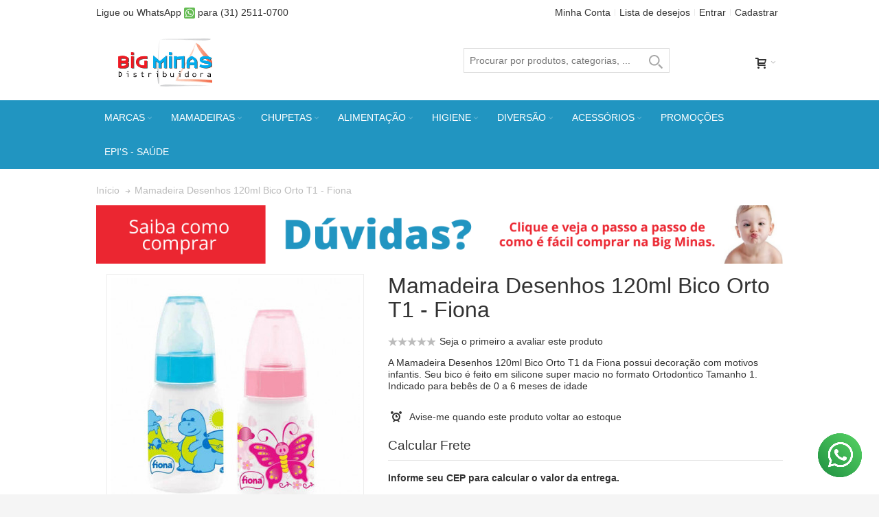

--- FILE ---
content_type: text/html; charset=UTF-8
request_url: https://bigminas.com/mamadeira-desenhos-120ml-orto-fiona
body_size: 23317
content:
<!DOCTYPE html><!--[if lt IE 7 ]><html
lang="pt" id="top" class="no-js ie6"> <![endif]-->
<!--[if IE 7 ]><html
lang="pt" id="top" class="no-js ie7"> <![endif]-->
<!--[if IE 8 ]><html
lang="pt" id="top" class="no-js ie8"> <![endif]-->
<!--[if IE 9 ]><html
lang="pt" id="top" class="no-js ie9"> <![endif]-->
<!--[if (gt IE 9)|!(IE)]><!--><html
lang="pt" id="top" class="no-js"> <!--<![endif]--><head><meta
http-equiv="Content-Type" content="text/html; charset=utf-8" /><title>Mamadeira Desenhos 120ml Bico Orto T1 - Fiona  | Meu Amorzinho</title><meta
name="viewport" content="width=device-width, initial-scale=1" /><meta
name="description" content="Procurando Mamadeira Desenhos 120ml Bico Orto T1 - Fiona? Compre na melhor loja online de produtos para bebê. Preço barato, entrega rápida e garantia de procedência." /><meta
name="keywords" content="bebê, criança, infantil, puericultura" /><meta
name="robots" content="INDEX,FOLLOW" /><link
rel="icon" href="https://bigminas.com/media/favicon/websites/2/bigminas-favico.png" type="image/x-icon" /><link
rel="shortcut icon" href="https://bigminas.com/media/favicon/websites/2/bigminas-favico.png" type="image/x-icon" /><!--[if lt IE 7]> <script type="text/javascript">//
    var BLANK_URL = 'https://bigminas.com/js/blank.html';
    var BLANK_IMG = 'https://bigminas.com/js/spacer.gif';
//</script> <![endif]--><link
rel="stylesheet" type="text/css" href="https://bigminas.com/media/css/3a24b4b1b07d9b3a5cf753faa735d92d-2-SSL-1576247542.css" /><link
rel="stylesheet" type="text/css" href="https://bigminas.com/media/css/e4daf3f6b627f7eae0657eac763dbdd0-2-SSL-1675863130.css" media="all" /><link
rel="stylesheet" type="text/css" href="https://bigminas.com/media/css/35aba3e70b75e2b0eda950044cd9dbd9-2-SSL-1556642901.css" media="print" /> <script type="text/javascript" src="https://bigminas.com/media/js/019bbeed1c615cd317a69545fc5e88f9-1609942890.js"></script> <script type="text/javascript" src="https://bigminas.com/media/js/4a7ce0f3f03f53d4057a7b438b81a372-1675863130.js"></script> <link
rel="canonical" href="https://bigminas.com/mamadeira-desenhos-120ml-orto-fiona" />
<!--[if IE]><link
rel="stylesheet" type="text/css" href="https://bigminas.com/media/css/6b674cf494da411f73650441644cf2bc-2-SSL-1556642901.css" media="all" />
<![endif]-->
<!--[if lt IE 7]> <script type="text/javascript" src="https://bigminas.com/media/js/86583eae3140c7edc7f5a715f76a6c44-1576247543.js"></script> <script type="text/javascript" src="https://bigminas.com/media/js/f054e2599c2e3108cf8125841384fb76-1576247521.js"></script> <![endif]-->
<!--[if lte IE 7]><link
rel="stylesheet" type="text/css" href="https://bigminas.com/media/css/ec13e3c7da88d699fc587d2a5b1b2653-2-SSL-1556642901.css" media="all" />
<![endif]-->
<!--[if lte IE 8]><link
rel="stylesheet" type="text/css" href="https://bigminas.com/media/css/31b4fabe669926f1d5bedc7a309dcb6f-2-SSL-1556642901.css" media="all" />
<![endif]--> <script type="text/javascript">//
Mage.Cookies.path     = '/';
Mage.Cookies.domain   = '.bigminas.com';
//</script> <script type="text/javascript">//
optionalZipCountries = ["HK","IE","MO","PA"];
//</script> <script>var dataLayer = [({"customerLoggedIn":0,"customerId":0,"customerGroupId":"3","customerGroupCode":"REVENDA","productId":"3625","productName":"Mamadeira Desenhos 120ml Bico Orto T1 - Fiona","productSku":"MA10003626","productPrice":"14.56","productPriceExcludingTax":"14.56","productTax":"0.00","productTaxRate":0,"productGender":"unissex","productChildren":[{"name":"Mamadeira Desenhos 120ml Bico Orto T1 - Fiona-Azul","id":"3626","price":"14.56","sku":"LI801520"},{"name":"Mamadeira Desenhos 120ml Bico Orto T1 - Fiona-Rosa","id":"3627","price":"14.56","sku":"LI801530"}],"pageType":"catalog\/product\/view"})];
                        dataLayer.push({"ecommerce":{"detail":{"products":[{"id":"3625","name":"Mamadeira Desenhos 120ml Bico Orto T1 - Fiona","sku":"MA10003626","price":"14.56","priceexcludingtax":"14.56","tax":"0.00","taxrate":0,"brand":"Fiona","gender":"unissex","category":null,"children":[{"name":"Mamadeira Desenhos 120ml Bico Orto T1 - Fiona-Azul","id":"3626","price":"14.56","sku":"LI801520"},{"name":"Mamadeira Desenhos 120ml Bico Orto T1 - Fiona-Rosa","id":"3627","price":"14.56","sku":"LI801530"}]}]}}});
        (function (w, d, s, l, i) {
            if (i == '') { return console.log('No GTM ID provided'); }
            w[l] = w[l] || [];
            w[l].push({'gtm.start': new Date().getTime(), event: 'gtm.js'});
            if (i == 'DEBUG') return console.log(w[l]);
            var f = d.getElementsByTagName(s)[0], j = d.createElement(s), dl = l != 'dataLayer' ? '&l=' + l : '';
            var environment = '';
            j.async = true;
            j.src = 'https://www.googletagmanager.com/gtm.js?id=' + i + dl + environment;
            f.parentNode.insertBefore(j, f);
        })(window, document, 'script', 'dataLayer', 'GTM-PF72GK5');</script> <style type="text/css">.page
	{
		background-image: url(https://bigminas.com/media/wysiwyg/infortis/ultimo/_patterns/default/white/6.png);
	}
								.footer-container2
	{
		background-image: url(https://bigminas.com/media/wysiwyg/infortis/ultimo/_patterns/default/white/9.png);
	}</style><meta
name="twitter:card" content="product" /><meta
name="twitter:site" content="@" /><meta
name="twitter:creator" content="@" /><meta
name="twitter:title" content="Mamadeira Desenhos 120ml Bico Orto T1 - Fiona" /><meta
name="twitter:description" content="A Mamadeira Desenhos 120ml Bico Orto T1  da Fiona possui decoração com motivos infantis. Seu bico é feito em silicone super macio no formato Ortodontico Tamanho 1. Indicado para bebês de 0 a 6 meses de idade" /><meta
name="twitter:image" content="https://bigminas.com/media/catalog/product/8/0/8015-mmd-120ml-agr.jpg" /><meta
name="twitter:data1" content="R$14.56" /><meta
name="twitter:label1" content="PRICE" /><meta
name="twitter:data2" content="BR" /><meta
name="twitter:label2" content="LOCATION" /><meta
property="og:site_name" content="Bigminas Distribuidora" /><meta
property="og:type" content="product.item" /><meta
property="og:url" content="https://bigminas.com/mamadeira-desenhos-120ml-orto-fiona" /><meta
property="og:title" content="Mamadeira Desenhos 120ml Bico Orto T1 - Fiona" /><meta
property="og:description" content="A Mamadeira Desenhos 120ml Bico Orto T1  da Fiona possui decoração com motivos infantis. Seu bico é feito em silicone super macio no formato Ortodontico Tamanho 1. Indicado para bebês de 0 a 6 meses de idade" /><meta
property="og:image" content="https://bigminas.com/media/catalog/product/8/0/8015-mmd-120ml-agr.jpg" /><meta
property="product:retailer_item_id" content="MA10003626" /><meta
property="product:price:amount" content="14.56" /><meta
property="product:price:currency" content="BRL" /><meta
property="product:availability" content="out of stock" /><meta
property="product:condition" content="new" /> <script>window.algoliaConfig = {"instant":{"enabled":false,"infiniteScrollEnabled":false,"apiKey":"ZDAwMDlmMGZhNzkyZGYwODI1ZTFiNmVmNTk5ZmY5MjVlNjVkNmU3ZGUzNDg0MjUxZDQzMzUwZWY3MDRhYzhjY2ZpbHRlcnM9Jm51bWVyaWNGaWx0ZXJzPXZpc2liaWxpdHlfc2VhcmNoJTNEMQ==","selector":".main","isAddToCartEnabled":true,"showStaticContent":false,"title":"","description":"","content":"","imgHtml":"","hasFacets":false},"autocomplete":{"enabled":true,"apiKey":"ODNjZDc1NzZiN2RmNDY2NTE2NmViYjA5Y2EzN2NjYTVmNmMwYjU0YjU0ODNmZDE1YzIwYTYyYWU1NDYwZjllYmZpbHRlcnM9","selector":".algolia-search-input","sections":[],"nbOfProductsSuggestions":"6","nbOfCategoriesSuggestions":"2","nbOfQueriesSuggestions":"0","displaySuggestionsCategories":true,"isDebugEnabled":false},"extensionVersion":"1.14.1","applicationId":"88N2WPBJAO","indexName":"magento_br","facets":[],"areCategoriesInFacets":false,"hitsPerPage":9,"sortingIndices":[],"isSearchPage":false,"isCategoryPage":false,"removeBranding":false,"productId":null,"priceKey":".BRL.default","currencyCode":"BRL","currencySymbol":"R$","maxValuesPerFacet":10,"autofocus":true,"ccAnalytics":{"ISSelector":".ais-infinite-hits--item a.result, .ais-hits a.result","conversionAnalyticsMode":"disabled","addToCartSelector":".add-to-cart-buttons .btn-cart, .hit-addtocart","orderedProductIds":[]},"analytics":{"enabled":false,"delay":3000,"triggerOnUIInteraction":true,"pushInitialSearch":false},"request":{"query":"","refinementKey":"","refinementValue":"","path":"","level":"","formKey":"XHrpN0QMiZQtwFJt"},"showCatsNotIncludedInNavigation":false,"showSuggestionsOnNoResultsPage":true,"baseUrl":"https:\/\/bigminas.com","popularQueries":[],"useAdaptiveImage":true,"urlTrackedParameters":["query","attribute:*","index","page"],"urls":{"logo":"https:\/\/bigminas.com\/skin\/frontend\/base\/default\/algoliasearch\/search-by-algolia.svg"},"now":"1768964400","translations":{"to":"para","or":"ou","go":"Ir","in":"em","popularQueries":"You can try one of the popular search queries","seeAll":"See all products","allDepartments":"All departments","seeIn":"See products in","orIn":"or in","noProducts":"No products for query","noResults":"No results","refine":"Refine","selectedFilters":"Selected Filters","clearAll":"Clear all","previousPage":"Previous page","nextPage":"Next page","searchFor":"Search for products","relevance":"Relev\u00e2ncia","categories":"Categorias","products":"Produtos","searchBy":"Search by","showMore":"Show more products","searchForFacetValuesPlaceholder":"Search for other ..."}};</script> <!--[if lte IE 9]> <script>document.addEventListener("DOMContentLoaded", function(e) {
        algoliaBundle.$(function ($) {
            window.algoliaConfig.autofocus = false;
        });
    });</script> <![endif]--><meta
http-equiv="X-UA-Compatible" content="IE=Edge">
<!--[if lte IE 9]> <script src="https://cdn.polyfill.io/v2/polyfill.min.js"></script> <![endif]--> <script type="text/javascript">//
        var Translator = new Translate({"HTML tags are not allowed":"Tags HTML n\u00e3o s\u00e3o permitidas","Please select an option.":"Selecione uma op\u00e7\u00e3o.","This is a required field.":"Campo obrigat\u00f3rio.","Please enter a valid number in this field.":"Informe um n\u00famero v\u00e1lido.","The value is not within the specified range.":"O valor n\u00e3o est\u00e1 dentro do limite especificado.","Please use numbers only in this field. Please avoid spaces or other characters such as dots or commas.":"Utilize apenas n\u00fameros. Evite espa\u00e7os ou outros caracteres como pontos ou v\u00edrgulas.","Please use letters only (a-z or A-Z) in this field.":"Utilize apenas letras (a-z ou A-Z).","Please use only letters (a-z), numbers (0-9) or underscore(_) in this field, first character should be a letter.":"Utilize apenas letras (a-z), n\u00fameros (0-9) ou underline(_), primeiro car\u00e1cter precisa ser uma letra.","Please use only letters (a-z or A-Z) or numbers (0-9) only in this field. No spaces or other characters are allowed.":"Utilize apenas letras (a-z ou A-Z) ou n\u00fameros (0-9). Espa\u00e7os ou outros caracteres n\u00e3o ser\u00e3o permitidos.","Please use only letters (a-z or A-Z) or numbers (0-9) or spaces and # only in this field.":"Utilize apenas letras (a-z ou A-Z) ou n\u00fameros (0-9) ou espa\u00e7os e #.","Please enter a valid phone number. For example (123) 456-7890 or 123-456-7890.":"Informe um n\u00famero de telefone v\u00e1lido. Por exemplo, (123) 456-7890 ou 123-456-7890.","Please enter a valid fax number. For example (123) 456-7890 or 123-456-7890.":"Informe um n\u00famero de celular v\u00e1lido. Por exemplo, (123) 456-7890 ou 123-456-7890.","Please enter a valid date.":"Informe uma data v\u00e1lida.","The From Date value should be less than or equal to the To Date value.":"A Data de In\u00e9cio deve ser menor ou igual \u00e0 Data Final.","Please enter a valid email address. For example johndoe@domain.com.":"Informe um endere\u00e7o de email v\u00e1lido. Por exemplo, johndoe@domain.com.","Please use only visible characters and spaces.":"Utilize apenas caracteres vis\u00edveis e espa\u00e7os.","Please make sure your passwords match.":"Verifique se as senhas conferem.","Please enter a valid URL. Protocol is required (http:\/\/, https:\/\/ or ftp:\/\/)":"Informe uma URL v\u00e1lida. Protocolo obrigat\u00f3rio (http:\/\/, https:\/\/ ou ftp:\/\/)","Please enter a valid URL. For example http:\/\/www.example.com or www.example.com":"Informe uma URL v\u00e1lida. Por exemplo, http:\/\/www.example.com ou www.example.com","Please enter a valid URL Key. For example \"example-page\", \"example-page.html\" or \"anotherlevel\/example-page\".":"Informe uma URL v\u00e1lida. Por exemplo, \"exemplo-pagina\", \"exemplo-pagina.html\" ou \"umacategoria\/exemplo-pagina\".","Please enter a valid XML-identifier. For example something_1, block5, id-4.":"Informe um identificador XML v\u00e1lido. Por exemplo, algumacoisa_1, block5, id-4.","Please enter a valid social security number. For example 123-45-6789.":"Informe um CPF v\u00e1lido. Por exemplo, 123.455.678-9.","Please enter a valid zip code. For example 90602 or 90602-1234.":"Informe um CEP v\u00e1lido. Por exemplo, 90602 ou 90602-1234.","Please enter a valid zip code.":"Informe um CEP v\u00e1lido.","Please use this date format: dd\/mm\/yyyy. For example 17\/03\/2006 for the 17th of March, 2006.":"Utilize este formato de data: dd\/mm\/yyyy. Por exemplo, 17\/03\/2006 para informar 17th de Mar\u00e7o, 2006.","Please enter a valid $ amount. For example $100.00.":"Informe um valor $ . Por exemplo, $100.00.","Please select one of the above options.":"Selecione uma das op\u00e7\u00f5es abaixo.","Please select one of the options.":"Selecione uma das op\u00e7\u00f5es.","Please select State\/Province.":"Selecione Estado...","Please enter a number greater than 0 in this field.":"Informe um n\u00famero maior que zero.","Please enter a number 0 or greater in this field.":"Informe um n\u00famero igual ou maior que zero.","Please enter a valid credit card number.":"Informe um n\u00famero de cart\u00e3o de cr\u00e9dito v\u00e1lido.","Credit card number does not match credit card type.":"N\u00famero do cart\u00e3o de cr\u00e9dito n\u00e3o condiz com tipo de cart\u00e3o.","Card type does not match credit card number.":"Tipo de cart\u00e3o n\u00e3o condiz com n\u00famero do cart\u00e3o de cr\u00e9dito.","Incorrect credit card expiration date.":"Data de expira\u00e7\u00e3o do cart\u00e3o n\u00e3o \u00e9 v\u00e1lido.","Please enter a valid credit card verification number.":"Informe um n\u00famero de verifica\u00e7\u00e3o de cart\u00e3o de cr\u00e9dito v\u00e1lido.","Please input a valid CSS-length. For example 100px or 77pt or 20em or .5ex or 50%.":"Informe um tamanho v\u00e1lido de CSS no campo. Por exemplo, 100px ou 77pt ou 20em ou .5ex ou 50%.","Text length does not satisfy specified text range.":"Tamanho do texto n\u00e3o satisfaz o espa\u00e7o de texto especificado.","Please enter a number lower than 100.":"Informe um n\u00famero menor que 100.","Please select a file":"Selecione um arquivo","Please enter issue number or start date for switch\/solo card type.":"Informe um n\u00famero de seguran\u00e7a ou data de validade para o tipo de cart\u00e3o switch\/solo.","Please wait, loading...":"Carregando...","This date is a required value.":"A data \u00e9 um valor obrigat\u00f3rio.","Please enter a valid day (1-%d).":"Informe um dia v\u00e1lido (1-%d).","Please enter a valid month (1-12).":"Informe um m\u00eas v\u00e1lido (1-12).","Please enter a valid year (1900-%d).":"Informe um ano v\u00e1lido (1900-%d).","Please enter a valid full date":"Informe uma data completa","Please enter a valid date between %s and %s":"Informe uma data v\u00e1lida entre %s e %s","Please enter a valid date equal to or greater than %s":"Informe uma data v\u00e1lida igual ou maior que %s","Please enter a valid date less than or equal to %s":"Informe uma data v\u00e1lida menor ou igual a %s","Complete":"Completo","Add Products":"Criar Produtos","Please choose to register or to checkout as a guest":"Criar conta ou continuar como visitante","Your order cannot be completed at this time as there is no shipping methods available for it. Please make necessary changes in your shipping address.":"Seu pedido n\u00e3o pode ser finalizado no momento pois n\u00e3o h\u00e1 formas de entrega dispon\u00edveis para ele. Talvez seja necess\u00e1rio alterar seu endere\u00e7o de entrega.","Please specify shipping method.":"Informe um meio de entrega.","Your order cannot be completed at this time as there is no payment methods available for it.":"Seu pedido n\u00e3o pode ser finalizado neste momento pois n\u00e3o h\u00e1 formas de pagamento dispon\u00edveis para ele.","Please specify payment method.":"Informe uma forma de pagamento.","Add to Cart":"Comprar","In Stock":"Em estoque","Out of Stock":"Esgotado"," day(s)":" dias(s)"});
        //</script> </head><body
class=" catalog-product-view responsive catalog-product-view product-mamadeira-desenhos-120ml-orto-fiona ">
 <script type="application/ld+json">{ "@context" : "http://schema.org",
  "@type" : "Organization",
  "name" : "Bigminas Distribuidora",
  "url" : "https://bigminas.com/",
  "sameAs" : [   "https://www.facebook.com/lojameuamorzinho"  ]
}</script>  <script type="application/ld+json">{
      "@context": "http://schema.org",
      "@type": "Organization",
      "url": "https://bigminas.com/",
      "logo": "https://bigminas.com/skin/frontend/ultimo/b2b/images/logo-b2b.png"
    }</script> <script type="application/ld+json">{
  "@context": "http://schema.org",
  "@type": "Organization",
  "address": {
    "@type": "PostalAddress",
    "addressLocality": "429",
    "postalCode": "31.230-570",
    "streetAddress": "Teresina",
    "addressRegion": "Minas Gerais"
  },
  "name": "Bigminas Distribuidora",
  "telephone": "(31) 2511-0700"
}</script> <noscript>
<iframe
src="https://www.googletagmanager.com/ns.html?id=GTM-PF72GK5" height="0" width="0" style="display:none;visibility:hidden"></iframe>
</noscript>
 <script type="application/ld+json">{
  "@context": "http://schema.org",
  "@type": "Product",
  "description": "A Mamadeira Desenhos 120ml Bico Orto T1  da Fiona possui decoração com motivos infantis. Seu bico é feito em silicone super macio no formato Ortodontico Tamanho 1. Indicado para bebês de 0 a 6 meses de idade",
  "name": "Mamadeira Desenhos 120ml Bico Orto T1 - Fiona",
  "image": "https://bigminas.com/media/catalog/product/8/0/8015-mmd-120ml-agr.jpg",
  "sku": "MA10003626",
  "url": "https://bigminas.com/mamadeira-desenhos-120ml-orto-fiona",
    "brand": "Fiona",
    "offers": [
        {
    	"@type": "Offer",
        "itemCondition": "http://schema.org/NewCondition",
    	 "price": "14.56",
    	"availability": "OutOfStock",
    	"priceCurrency": "BRL"

    }
       ]
  }</script> <div
id="root-wrapper"><div
class="wrapper">
    <noscript>
        <div class="global-site-notice noscript">
            <div class="notice-inner">
                <p>
                    <strong>JavaScript seems to be disabled in your browser.</strong><br />
                    Você precisa habilitar o Javascript no seu navegador para aproveitar as funcionalidades do site.                </p>
            </div>
        </div>
    </noscript>
<div
class="page"><div
id="header-container" class="header-container header-mobile" style="display:none;"><div
class="header-container2"><div
class="header-container3"><div
class="header-m-container"><div
class="header-m-top-container"><div
class="header-m-top header container clearer"><div
class="inner-container"></div></div></div><div
class="header-m-primary-container"><div
class="header-m-primary header container"><div
class="inner-container"><div
class="logo-wrapper--mobile">
<a
class="logo logo--mobile" href="https://bigminas.com/" title="Meu Amorzinho">
<img
src="https://bigminas.com/skin/frontend/ultimo/b2b/images/logo-b2b.png" alt="Meu Amorzinho" />
</a></div><div
class="clearer after-mobile-logo"></div><div
class="skip-links-wrapper skip-links--4"><a
href="#header-nav" class="skip-link skip-nav">
<span
class="icon ic ic-menu"></span>
<span
class="label">Menu</span>
</a>
<a
href="#header-search" class="skip-link skip-search">
<span
class="icon ic ic-search"></span>
<span
class="label">Procurar</span>
</a>
<a
href="#header-account" class="skip-link skip-account">
<span
class="icon ic ic-user"></span>
<span
class="label">Conta</span>
</a><div
id="mini-cart-marker-mobile"></div>
<div id="mini-cart" class="mini-cart dropdown is-empty">

    <a href="#header-cart" class="mini-cart-heading dropdown-heading cover skip-link skip-cart">
        <span>
        
            <span class="icon ic ic-cart"></span>
                        <span class="label" style="display:none;">Carrinho</span>
                        <span class="caret"></span>

        </span>
    </a> <!-- end: heading -->
    
                <div id="header-cart" class="mini-cart-content dropdown-content left-hand block block block-cart skip-content skip-content--style">
            <div class="block-content-inner">

                                <div class="empty">Nenhum produto no carrinho.</div>

            </div> <!-- end: inner block -->
        </div> <!-- end: dropdown-content -->
    
</div>
<div
id="header-nav" class="skip-content skip-content--style"><div
id="nav-marker-mobile"></div></div><div
id="search-marker-mobile"></div><div
id="header-search" class="skip-content skip-content--style"><div
class="search-wrapper"><form
id="search_mini_form" action="https://bigminas.com/catalogsearch/result/" method="get"><div
id="algolia-searchbox">
<label
for="search">Buscar:</label>
<input
id="search" type="text" name="q" class="input-text algolia-search-input" autocomplete="off" spellcheck="false" autocorrect="off" autocapitalize="off" placeholder="Procurar por produtos, categorias, ..." />
<span
class="clear-cross clear-query-autocomplete"></span>
<span
id="algolia-glass" class="magnifying-glass" width="24" height="24"></span></div></form></div></div><div
id="account-links-marker-mobile"></div><div
id="header-account" class="account-links top-links links-wrapper-separators-left skip-content skip-content--style">
<ul class="links">
                        <li class="first" ><a href="https://bigminas.com/customer/account/?___SID=S" title="Minha Conta" >Minha Conta</a></li>
                                <li ><a href="https://bigminas.com/wishlist/?___SID=S" title="Lista de desejos" >Lista de desejos</a></li>
                                <li ><a href="https://bigminas.com/customer/account/login/referer/aHR0cHM6Ly9iaWdtaW5hcy5jb20vbWFtYWRlaXJhLWRlc2VuaG9zLTEyMG1sLW9ydG8tZmlvbmE_X19fU0lEPVU,/?___SID=S" title="Entrar" >Entrar</a></li>
                                <li class=" last" id="link-sign-up"><a href="https://bigminas.com/customer/account/create/?___SID=S" title="Cadastrar" >Cadastrar</a></li>
            </ul>
</div><div
class="skip-links-clearer clearer"></div></div></div></div></div></div><div
class="header-top-container"><div
class="header-top header container clearer"><div
class="inner-container"><div
class="left-column"><div
class="item item-left block_header_top_left"><div
class="hide-below-768" title="Telefone de contato">Ligue ou WhatsApp&nbsp;<img
style="vertical-align: middle;" alt="" src="https://bigminas.com/media//wysiwyg/infortis/ultimo/icons/whatsApp16.png" />&nbsp;para (31) 2511-0700</div></div><div
class="item item-left hide-below-960"><p
class="welcome-msg">
<span class="pslogin-welcome-msg">
	
	</span></p></div></div><div
class="right-column"><div
class="item item-right item-interface"><div
id="user-menu-wrapper-regular"><div
id="user-menu" class="user-menu"><div
id="account-links-marker-regular"></div></div></div></div></div></div></div></div><div
class="header-primary-container"><div
class="header-primary header container"><div
class="inner-container"><div
class="hp-blocks-holder"><div
class="hp-block left-column grid12-4"><div
class="item"><div
class="logo-wrapper logo-wrapper--regular">
<a
class="logo logo--regular" href="https://bigminas.com/" title="Meu Amorzinho"><strong>Meu Amorzinho</strong><img
src="https://bigminas.com/skin/frontend/ultimo/b2b/images/logo-b2b.png" alt="Meu Amorzinho" /></a></div></div></div><div
class="hp-block central-column grid12-6"><div
class="item"><div
id="search-marker-regular"></div></div></div><div
class="hp-block right-column grid12-2"><div
class="item"><div
id="mini-cart-marker-regular"></div></div></div></div></div></div></div><div
class="nav-container skip-content sticky-container"><div
class="nav container clearer"><div
class="inner-container"><div
class="navi-wrapper"><ul
class="nav-holders-wrapper"><li
id="nav-holder1" class="nav-item level0 level-top nav-holder"></li><li
id="nav-holder2" class="nav-item level0 level-top nav-holder"></li><li
id="nav-holder3" class="nav-item level0 level-top nav-holder"></li></ul><div
class="mobnav-trigger menu-trigger"><div
class="menu-trigger-inner">
<span
class="trigger-icon"><span
class="line"></span><span
class="line"></span><span
class="line"></span></span>
<span
class="label">Menu</span></div></div><div
id="nav-marker-regular"></div>
<nav
id="mainmenu" class="navi nav-regular opt-fx-fade-inout opt-sb0 opt-sob opt-hide480 with-bullets"><ul><li
class="nav-item level0 nav-1 level-top first nav-item--parent mega nav-item--only-subcategories parent"><a
href="https://bigminas.com/marcas" class="level-top"><span>Marcas</span><span
class="caret"></span></a><span
class="opener"></span><div
class="nav-panel--dropdown nav-panel" style="width:760px;"><div
class="nav-panel-inner"><div
class="nav-block--center grid12-12"><ul
class="level0 nav-submenu nav-submenu--mega dd-itemgrid dd-itemgrid-4col"><li
class="nav-item level1 nav-1-1 first"><a
href="https://bigminas.com/marcas/baby-yuga"><span>Baby Yuga</span></a></li><li
class="nav-item level1 nav-1-2"><a
href="https://bigminas.com/marcas/bicho-esperto"><span>Bicho Esperto</span></a></li><li
class="nav-item level1 nav-1-3"><a
href="https://bigminas.com/marcas/bioland"><span>Bioland</span></a></li><li
class="nav-item level1 nav-1-4"><a
href="https://bigminas.com/marcas/biotropic"><span>Biotropic</span></a></li><li
class="nav-item level1 nav-1-5"><a
href="https://bigminas.com/marcas/boon"><span>Boon</span></a></li><li
class="nav-item level1 nav-1-6"><a
href="https://bigminas.com/marcas/bumbo"><span>Bumbo</span></a></li><li
class="nav-item level1 nav-1-7"><a
href="https://bigminas.com/marcas/clevamama"><span>Clevamama</span></a></li><li
class="nav-item level1 nav-1-8"><a
href="https://bigminas.com/marcas/dr-browns"><span>Dr. Brown's</span></a></li><li
class="nav-item level1 nav-1-9"><a
href="https://bigminas.com/marcas/fiona"><span>Fiona</span></a></li><li
class="nav-item level1 nav-1-10"><a
href="https://bigminas.com/marcas/fly-colors"><span>Fly Colors</span></a></li><li
class="nav-item level1 nav-1-11"><a
href="https://bigminas.com/marcas/frescor"><span>Frescor</span></a></li><li
class="nav-item level1 nav-1-12"><a
href="https://bigminas.com/marcas/girotondo-baby"><span>Girotondo Baby</span></a></li><li
class="nav-item level1 nav-1-13"><a
href="https://bigminas.com/marcas/ibimboo"><span>Ibimboo</span></a></li><li
class="nav-item level1 nav-1-14"><a
href="https://bigminas.com/marcas/kababy"><span>Kababy</span></a></li><li
class="nav-item level1 nav-1-15"><a
href="https://bigminas.com/marcas/kid-splash"><span>Kid Splash</span></a></li><li
class="nav-item level1 nav-1-16"><a
href="https://bigminas.com/marcas/kids-gol"><span>Kids Gol</span></a></li><li
class="nav-item level1 nav-1-17"><a
href="https://bigminas.com/marcas/kuka"><span>Kuka</span></a></li><li
class="nav-item level1 nav-1-18"><a
href="https://bigminas.com/marcas/latoy"><span>Latoy</span></a></li><li
class="nav-item level1 nav-1-19"><a
href="https://bigminas.com/marcas/lillo"><span>Lillo</span></a></li><li
class="nav-item level1 nav-1-20"><a
href="https://bigminas.com/marcas/lolly"><span>Lolly</span></a></li><li
class="nav-item level1 nav-1-21"><a
href="https://bigminas.com/marcas/lully-bebe"><span>Lully Bebe</span></a></li><li
class="nav-item level1 nav-1-22"><a
href="https://bigminas.com/marcas/multikids-baby"><span>Multikids Baby</span></a></li><li
class="nav-item level1 nav-1-23"><a
href="https://bigminas.com/marcas/nuk"><span>Nuk</span></a></li><li
class="nav-item level1 nav-1-24"><a
href="https://bigminas.com/marcas/oral-gift"><span>Oral Gift</span></a></li><li
class="nav-item level1 nav-1-25"><a
href="https://bigminas.com/marcas/promillus"><span>Promillus</span></a></li><li
class="nav-item level1 nav-1-26"><a
href="https://bigminas.com/marcas/pur"><span>Púr</span></a></li><li
class="nav-item level1 nav-1-27"><a
href="https://bigminas.com/marcas/sana-babies"><span>Sana Babies</span></a></li><li
class="nav-item level1 nav-1-28"><a
href="https://bigminas.com/marcas/sanity"><span>Sanity</span></a></li><li
class="nav-item level1 nav-1-29"><a
href="https://bigminas.com/marcas/sassy"><span>Sassy</span></a></li><li
class="nav-item level1 nav-1-30"><a
href="https://bigminas.com/marcas/stillo"><span>Stillo</span></a></li><li
class="nav-item level1 nav-1-31"><a
href="https://bigminas.com/marcas/the-first-years"><span>The First Years</span></a></li><li
class="nav-item level1 nav-1-32"><a
href="https://bigminas.com/marcas/zhalinger"><span>Zhalinger</span></a></li><li
class="nav-item level1 nav-1-33"><a
href="https://bigminas.com/marcas/evenflo"><span>Evenflo</span></a></li><li
class="nav-item level1 nav-1-34"><a
href="https://bigminas.com/marcas/fisher-price"><span>Fisher-Price</span></a></li><li
class="nav-item level1 nav-1-35"><a
href="https://bigminas.com/marcas/lamaze"><span>Lamaze</span></a></li><li
class="nav-item level1 nav-1-36"><a
href="https://bigminas.com/marcas/little-tikes"><span>Little Tikes</span></a></li><li
class="nav-item level1 nav-1-37"><a
href="https://bigminas.com/marcas/mastela"><span>Mastela</span></a></li><li
class="nav-item level1 nav-1-38"><a
href="https://bigminas.com/marcas/mororola"><span>Mororola</span></a></li><li
class="nav-item level1 nav-1-39"><a
href="https://bigminas.com/marcas/stokke"><span>Stokke</span></a></li><li
class="nav-item level1 nav-1-40"><a
href="https://bigminas.com/marcas/summer"><span>Summer</span></a></li><li
class="nav-item level1 nav-1-41"><a
href="https://bigminas.com/marcas/young"><span>Young</span></a></li><li
class="nav-item level1 nav-1-42 last"><a
href="https://bigminas.com/marcas/zip"><span>Zip</span></a></li></ul></div></div></div></li><li
class="nav-item level0 nav-2 level-top nav-item--parent mega nav-item--only-subcategories parent"><a
href="https://bigminas.com/mamadeiras" class="level-top"><span>Mamadeiras</span><span
class="caret"></span></a><span
class="opener"></span><div
class="nav-panel--dropdown nav-panel" style="width:500px;"><div
class="nav-panel-inner"><div
class="nav-block--center grid12-12"><ul
class="level0 nav-submenu nav-submenu--mega dd-itemgrid dd-itemgrid-1col"><li
class="nav-item level1 nav-2-1 first"><a
href="https://bigminas.com/mamadeiras/mamadeiras-ate-120"><span>Mamadeiras até 120ml</span></a></li><li
class="nav-item level1 nav-2-2"><a
href="https://bigminas.com/mamadeiras/mamadeiras-acima-120ml-ate-250ml"><span>Mamadeiras acima 120ml até 250ml</span></a></li><li
class="nav-item level1 nav-2-3"><a
href="https://bigminas.com/mamadeiras/mamadeiras-acima-de-250ml"><span>Mamadeiras acima de 250ml</span></a></li><li
class="nav-item level1 nav-2-4"><a
href="https://bigminas.com/mamadeiras/kits-de-mamadeira"><span>Kits de Mamadeira</span></a></li><li
class="nav-item level1 nav-2-5"><a
href="https://bigminas.com/mamadeiras/escovas-de-limpeza"><span>Escovas de Limpeza</span></a></li><li
class="nav-item level1 nav-2-6"><a
href="https://bigminas.com/mamadeiras/esterilizadores"><span>Esterilizadores</span></a></li><li
class="nav-item level1 nav-2-7"><a
href="https://bigminas.com/mamadeiras/porta-mamadeiras-e-bolsas"><span>Porta Mamadeiras e Bolsas</span></a></li><li
class="nav-item level1 nav-2-8 last nav-item--only-subcategories parent"><a
href="https://bigminas.com/mamadeiras/bicos-de-mamadeira"><span>Bicos de Mamadeira</span><span
class="caret"></span></a><span
class="opener"></span><ul
class="level1 nav-submenu nav-panel"><li
class="nav-item level2 nav-2-8-1 first classic"><a
href="https://bigminas.com/mamadeiras/bicos-de-mamadeira/bicos-ortodonticos"><span>Bicos Ortodônticos</span></a></li><li
class="nav-item level2 nav-2-8-2 last classic"><a
href="https://bigminas.com/mamadeiras/bicos-de-mamadeira/bicos-redondos"><span>Bicos Redondos</span></a></li></ul></li></ul></div></div></div></li><li
class="nav-item level0 nav-3 level-top nav-item--parent mega nav-item--only-subcategories parent"><a
href="https://bigminas.com/chupetas" class="level-top"><span>Chupetas</span><span
class="caret"></span></a><span
class="opener"></span><div
class="nav-panel--dropdown nav-panel" style="width:500px;"><div
class="nav-panel-inner"><div
class="nav-block--center grid12-12"><ul
class="level0 nav-submenu nav-submenu--mega dd-itemgrid dd-itemgrid-1col"><li
class="nav-item level1 nav-3-1 first"><a
href="https://bigminas.com/chupetas/chupetas-ortodonticas"><span>Chupetas Ortodônticas</span></a></li><li
class="nav-item level1 nav-3-2"><a
href="https://bigminas.com/chupetas/chupetas-redondas-universal"><span>Chupetas Redondas ou Universal</span></a></li><li
class="nav-item level1 nav-3-3"><a
href="https://bigminas.com/chupetas/chupetas-100-silicone"><span>Chupetas 100% Silicone</span></a></li><li
class="nav-item level1 nav-3-4 last"><a
href="https://bigminas.com/chupetas/prendedores-e-porta-chupetas"><span>Prendedores e Porta Chupetas</span></a></li></ul></div></div></div></li><li
class="nav-item level0 nav-4 level-top nav-item--parent mega nav-item--only-subcategories parent"><a
href="https://bigminas.com/alimentacao" class="level-top"><span>Alimentação</span><span
class="caret"></span></a><span
class="opener"></span><div
class="nav-panel--dropdown nav-panel" style="width:500px;"><div
class="nav-panel-inner"><div
class="nav-block--center grid12-12"><ul
class="level0 nav-submenu nav-submenu--mega dd-itemgrid dd-itemgrid-1col"><li
class="nav-item level1 nav-4-1 first"><a
href="https://bigminas.com/alimentacao/copos-canecas"><span>Copos e Canecas</span></a></li><li
class="nav-item level1 nav-4-2"><a
href="https://bigminas.com/alimentacao/garrafas"><span>Garrafas</span></a></li><li
class="nav-item level1 nav-4-3"><a
href="https://bigminas.com/alimentacao/bicos-para-copos"><span>Bicos para Copos</span></a></li><li
class="nav-item level1 nav-4-4"><a
href="https://bigminas.com/alimentacao/pratos-talheres"><span>Pratos e Talheres</span></a></li><li
class="nav-item level1 nav-4-5 last"><a
href="https://bigminas.com/alimentacao/kits-alimentacao"><span>Kits Alimentação</span></a></li></ul></div></div></div></li><li
class="nav-item level0 nav-5 level-top nav-item--parent mega nav-item--only-subcategories parent"><a
href="https://bigminas.com/higiene-e-cuidados" class="level-top"><span>Higiene</span><span
class="caret"></span></a><span
class="opener"></span><div
class="nav-panel--dropdown nav-panel full-width"><div
class="nav-panel-inner"><div
class="nav-block--center grid12-12"><ul
class="level0 nav-submenu nav-submenu--mega dd-itemgrid dd-itemgrid-4col"><li
class="nav-item level1 nav-5-1 first"><a
href="https://bigminas.com/higiene-e-cuidados/escovas-de-dente-e-acessorios"><span>Escovas de Dente e Acessórios</span></a></li><li
class="nav-item level1 nav-5-2"><a
href="https://bigminas.com/higiene-e-cuidados/tesoura-babadores-e-acessorios"><span>Tesoura, Babadores e Acessórios</span></a></li><li
class="nav-item level1 nav-5-3"><a
href="https://bigminas.com/higiene-e-cuidados/mordedores"><span>Mordedores</span></a></li><li
class="nav-item level1 nav-5-4"><a
href="https://bigminas.com/higiene-e-cuidados/pentes-e-escovas"><span>Pentes e Escovas</span></a></li><li
class="nav-item level1 nav-5-5"><a
href="https://bigminas.com/higiene-e-cuidados/banho-saboneteiras-e-acessorios"><span>Banho, Saboneteiras e Acessórios</span></a></li><li
class="nav-item level1 nav-5-6"><a
href="https://bigminas.com/higiene-e-cuidados/saude-aspiradores-termometros-e-acessorios"><span>Saúde, Aspiradores, Termômetros e Acessórios</span></a></li><li
class="nav-item level1 nav-5-7"><a
href="https://bigminas.com/higiene-e-cuidados/livros-de-banho"><span>Livros de Banho</span></a></li><li
class="nav-item level1 nav-5-8 last"><a
href="https://bigminas.com/higiene-e-cuidados/seguranca"><span>Segurança</span></a></li></ul></div></div></div></li><li
class="nav-item level0 nav-6 level-top nav-item--parent mega nav-item--only-subcategories parent"><a
href="https://bigminas.com/passeio-diversao" class="level-top"><span>Diversão</span><span
class="caret"></span></a><span
class="opener"></span><div
class="nav-panel--dropdown nav-panel full-width"><div
class="nav-panel-inner"><div
class="nav-block--center grid12-12"><ul
class="level0 nav-submenu nav-submenu--mega dd-itemgrid dd-itemgrid-4col"><li
class="nav-item level1 nav-6-1 first"><a
href="https://bigminas.com/passeio-diversao/tapetes"><span>Tapetes</span></a></li><li
class="nav-item level1 nav-6-2"><a
href="https://bigminas.com/passeio-diversao/acessorios-para-o-carro"><span>Acessórios para o Carro</span></a></li><li
class="nav-item level1 nav-6-3"><a
href="https://bigminas.com/passeio-diversao/brinquedos"><span>Brinquedos</span></a></li><li
class="nav-item level1 nav-6-4"><a
href="https://bigminas.com/passeio-diversao/livros-infantis"><span>Livros Infantis</span></a></li><li
class="nav-item level1 nav-6-5"><a
href="https://bigminas.com/passeio-diversao/mochilas"><span>Mochilas</span></a></li><li
class="nav-item level1 nav-6-6 last"><a
href="https://bigminas.com/passeio-diversao/cadeirinhas-para-o-carro"><span>Cadeirinhas para o Carro</span></a></li></ul></div></div></div></li><li
class="nav-item level0 nav-7 level-top nav-item--parent mega nav-item--only-subcategories parent"><a
href="https://bigminas.com/acessorios" class="level-top"><span>Acessórios</span><span
class="caret"></span></a><span
class="opener"></span><div
class="nav-panel--dropdown nav-panel full-width"><div
class="nav-panel-inner"><div
class="nav-block--center grid12-12"><ul
class="level0 nav-submenu nav-submenu--mega dd-itemgrid dd-itemgrid-4col"><li
class="nav-item level1 nav-7-1 first"><a
href="https://bigminas.com/acessorios/baba-eletronica"><span>Babá Eletrônica</span></a></li><li
class="nav-item level1 nav-7-2"><a
href="https://bigminas.com/acessorios/cangurus-e-andadores"><span>Cangurus e Andadores</span></a></li><li
class="nav-item level1 nav-7-3"><a
href="https://bigminas.com/acessorios/cadeiras-de-descanso-e-alimentac-o"><span>Cadeiras de descanso e Alimentação</span></a></li><li
class="nav-item level1 nav-7-4"><a
href="https://bigminas.com/acessorios/mamaes-tira-leite-protetores-de-mamilo-conchas-e-acessorios"><span>Mamães, Tira Leite, Protetores de Mamilo, Conchas e Acessórios</span></a></li><li
class="nav-item level1 nav-7-5 last"><a
href="https://bigminas.com/acessorios/outros-acessorios"><span>Outros Acessórios</span></a></li></ul></div></div></div></li><li
class="nav-item level0 nav-8 level-top classic"><a
href="https://bigminas.com/promocoes" class="level-top"><span>Promoções</span></a></li><li
class="nav-item level0 nav-9 level-top last classic"><a
href="https://bigminas.com/epi-saude-covid" class="level-top"><span>EPI's - Saúde</span></a></li></ul>
</nav><div
class="nav-border-bottom"></div></div>  <script type="text/javascript">//

    var topMenuContainer = jQuery('#mainmenu');
    var topMenuSettings = {
        mobileMenuThreshold: 960        , isVerticalLayout: false        
        , mode: 0                , initVerticalMenuCollapsed: true        , outermostContainer: jQuery('.hp-blocks-holder')        , fullWidthDdContainer: jQuery('.hp-blocks-holder')    };
    var theTopMenu = topMenuContainer.ultramegamenu(topMenuSettings).data("infortis-ultramegamenu");
    theTopMenu.enableDropdowns();

        
        jQuery(function($) {

            var itemsList = topMenuContainer.children('ul');

            // Non-clickable links
            itemsList.on('click', '.no-click', function(e) {
                e.preventDefault();
            });

        }); //end: on document ready

        jQuery(window).on("load", function() {

            var menubar = topMenuContainer;
            var isTouchDevice = ('ontouchstart' in window) || (navigator.msMaxTouchPoints > 0);
            if (isTouchDevice)
            {
                menubar.on('click', 'a', function(e) {

                    var link = jQuery(this);
                    if (!menubar.hasClass('nav-mobile') && link.parent().hasClass('nav-item--parent'))
                    {
                        if (!link.hasClass('ready'))
                        {
                            e.preventDefault();
                            menubar.find('.ready').removeClass('ready');
                            link.parents('li').children('a').addClass('ready');
                        }
                    }

                }); //end: on click
            } //end: if isTouchDevice

        }); //end: on load

    
//</script> </div></div></div></div></div></div>  <script type="text/javascript">//

    var theHeaderContainer = jQuery('#header-container');

        
        var smartHeaderSettings = {
            cartBlockSelector: '#mini-cart'
            , dropdownBlockClass: 'dropdown'
        };
        theHeaderContainer.smartheader(smartHeaderSettings);

    
    jQuery(function($) {

        
            //Skip Links
            var skipContents = $('.skip-content');
            var skipLinks = $('.skip-link');
            skipLinks.on('click', function (e) {
                e.preventDefault();

                var self = $(this);
                var target = self.attr('href');

                //Get target element
                var elem = $(target);

                //Check if stub is open
                var isSkipContentOpen = elem.hasClass('skip-active') ? 1 : 0;

                //Hide all stubs
                skipLinks.removeClass('skip-active');
                skipContents.removeClass('skip-active');

                //Toggle stubs
                if (isSkipContentOpen) {
                    self.removeClass('skip-active');
                } else {
                    self.addClass('skip-active');
                    elem.addClass('skip-active');
                }
            });

        
        
            var stickyHeaderSettings = {
                stickyThreshold: 960                , cartBlockSelector: '#mini-cart'
            };
            theHeaderContainer.stickyheader(stickyHeaderSettings);

        
    }); //end: on document ready

//</script> <script type="text/javascript">//

    //Expose the header container
    var jsHeaderContainerObject = document.getElementById("header-container");
    if (jsHeaderContainerObject.style.display == 'none')
    {
        jsHeaderContainerObject.style.display = "block";
        jsHeaderContainerObject.classList.add("js-shown"); ///
    }

//</script> <div
class="main-container col1-layout"><div
class="main-top-container"></div><div
class="main container"><div
class="inner-container"><div
class="breadcrumbs"><ul><li
class="home" itemscope itemtype="http://data-vocabulary.org/Breadcrumb">
<a
href="https://bigminas.com/" title="Ir p/ Página Inicial" itemprop="url"><span
itemprop="title">Início</span></a>
<span
class="sep"></span></li><li
class="product">
<span
class="last-crumb">Mamadeira Desenhos 120ml Bico Orto T1 - Fiona</span></li></ul></div><div
class="preface"><div
class="widget widget-static-block"><style>#tarja-como-comprar {
        background-image:  url("/media/wysiwyg/Saiba_como_comprar.png");
        height: 100px;
        display:block;
        text-indent:-9999px;
        background-repeat: no-repeat;
        background-size: contain;
}

@media (max-width: 600px) {

        #tarja-como-comprar {
                background-image: url("/media/wysiwyg/Saba_como_comprar_Mobile.png");
        }
}</style><div><a
href="https://bigminas.com/como-comprar-online/" id="tarja-como-comprar">Saiba como comprar em 7 passos simples na Big Minas.</a></div></div></div><div
id="page-columns" class="columns"><div
class="column-main">
<div
id="algolia-autocomplete-container"></div><script type="text/javascript">var optionsPrice = new Product.OptionsPrice({"priceFormat":{"pattern":"R$%s","precision":2,"requiredPrecision":2,"decimalSymbol":",","groupSymbol":".","groupLength":3,"integerRequired":1},"includeTax":"false","showIncludeTax":false,"showBothPrices":false,"idSuffix":"_clone","oldPlusDisposition":0,"plusDisposition":0,"plusDispositionTax":0,"oldMinusDisposition":0,"minusDisposition":0,"productId":"3625","productPrice":14.56,"productOldPrice":14.56,"priceInclTax":14.56,"priceExclTax":14.56,"skipCalculate":1,"defaultTax":0,"currentTax":0,"tierPrices":[],"tierPricesInclTax":[],"swatchPrices":null});</script> <div
id="messages_product_view"></div><div
class="product-view nested-container" itemscope itemtype="http://schema.org/Product"><div
class="product-img-column grid12-5"><div
class="img-box img-box-style1"><p
class="product-image zoom-inside" style="max-width: 363px;">
<a
href="https://bigminas.com/media/catalog/product/cache/2/image/650x/040ec09b1e35df139433887a97daa66f/8/0/8015-mmd-120ml-agr.jpg"
class="cloud-zoom product-image-gallery"                 id="zoom1"
rel="position:'inside',showTitle:false,lensOpacity:0.5,smoothMove:3,zoomWidth:427,zoomHeight:275,adjustX:0,adjustY:0"><img
id="image-main"                     class="gallery-image visible"                     src="https://bigminas.com/media/catalog/product/cache/2/image/363x/040ec09b1e35df139433887a97daa66f/8/0/8015-mmd-120ml-agr.jpg"
alt="Mamadeira Desenhos 120ml Bico Orto T1 - Fiona"
title="Mamadeira Desenhos 120ml Bico Orto T1 - Fiona"
itemprop="image" />
</a>
<a
id="zoom-btn" class="lightbox-group zoom-btn-small" href="https://bigminas.com/media/catalog/product/cache/2/image/650x/040ec09b1e35df139433887a97daa66f/8/0/8015-mmd-120ml-agr.jpg" title="Mamadeira Desenhos 120ml Bico Orto T1 - Fiona">Zoom</a></p><div
class="more-images slider-arrows3 itemslider-thumbnails count-3"><div
id="itemslider-zoom" class="thumbnails slides"><div
class="item" >
<a
href="https://bigminas.com/media/catalog/product/cache/2/image/650x/040ec09b1e35df139433887a97daa66f/8/0/8015-mmd-120ml-agr.jpg" class="cloud-zoom-gallery lightbox-group" title="Mamadeira Desenhos 120ml Bico Orto T1 - Fiona"
rel="useZoom:'zoom1', smallImage: 'https://bigminas.com/media/catalog/product/cache/2/image/363x/040ec09b1e35df139433887a97daa66f/8/0/8015-mmd-120ml-agr.jpg'">
<img
src="https://bigminas.com/media/catalog/product/cache/2/thumbnail/65x/040ec09b1e35df139433887a97daa66f/8/0/8015-mmd-120ml-agr.jpg" alt="Mamadeira Desenhos 120ml Bico Orto T1 - Fiona"/>
</a></div><div
class="item" >
<a
href="https://bigminas.com/media/catalog/product/cache/2/image/650x/040ec09b1e35df139433887a97daa66f/8/0/8015-mmd-120ml-azul.jpg" class="cloud-zoom-gallery lightbox-group" title="Mamadeira Desenhos 120ml Bico Orto T1 - Fiona"
rel="useZoom:'zoom1', smallImage: 'https://bigminas.com/media/catalog/product/cache/2/image/363x/040ec09b1e35df139433887a97daa66f/8/0/8015-mmd-120ml-azul.jpg'">
<img
src="https://bigminas.com/media/catalog/product/cache/2/thumbnail/65x/040ec09b1e35df139433887a97daa66f/8/0/8015-mmd-120ml-azul.jpg" alt="Mamadeira Desenhos 120ml Bico Orto T1 - Fiona"/>
</a></div><div
class="item" >
<a
href="https://bigminas.com/media/catalog/product/cache/2/image/650x/040ec09b1e35df139433887a97daa66f/8/0/8015-mmd-120ml-rosa.jpg" class="cloud-zoom-gallery lightbox-group" title="Mamadeira Desenhos 120ml Bico Orto T1 - Fiona"
rel="useZoom:'zoom1', smallImage: 'https://bigminas.com/media/catalog/product/cache/2/image/363x/040ec09b1e35df139433887a97daa66f/8/0/8015-mmd-120ml-rosa.jpg'">
<img
src="https://bigminas.com/media/catalog/product/cache/2/thumbnail/65x/040ec09b1e35df139433887a97daa66f/8/0/8015-mmd-120ml-rosa.jpg" alt="Mamadeira Desenhos 120ml Bico Orto T1 - Fiona"/>
</a></div></div></div></div>  <script type="text/javascript">jQuery(function($) {

        	//Zoom button for main image
        	$zoomButton = $("#zoom-btn");
            
            //Init lightbox
            $(".lightbox-group").colorbox({
			                rel:		'lightbox-group',
			                opacity:	0.5,
                speed:		300,
                current:	'{current} / {total}',
                previous: '',
                next: '',
                close: '' //No comma here
				, maxWidth:'95%', maxHeight:'95%'			});
			
			//Product thumbnails - remove first one from gallery, it's already included in gallery by "zoom" button
							$(".cloud-zoom-gallery").first().removeClass("cboxElement");
						
			//Remove clicked thumbnail from gallery, it's already included in gallery by "zoom" button
			$(".cloud-zoom-gallery").click(function() {
				$zoomButton
					.attr('href', $(this).attr('href'))
					.attr('title', $(this).attr('title'));
			
									//First add gallery class to all thumbnails
					$(".cloud-zoom-gallery").each(function() {
						$(this).addClass("cboxElement");
					});
					$(this).removeClass("cboxElement");
							});

			//On image change
			$(document).on('product-media-manager-image-updated', function(e, data) {

				var img = data.img;

				//Add new image's URL to the zoom button's href attribute
				$zoomButton.attr('href', img.attr('src'));
				$zoomButton.attr('title', '');

									$(".cloud-zoom-gallery").each(function() {
						$(this).addClass("cboxElement");
					});
				
			}); //end: on event
            
        });</script> <script type="text/javascript">//

    jQuery(function($) {

        var $cz = $('.cloud-zoom');
        var czInstance = $('.cloud-zoom').data('zoom');

        //On image change
        $(document).on('product-media-manager-image-updated', function(e, data) {

            var img = data.img;

            czInstance.destroy();

            //Add new image's URL to the CloudZoom element's href attribute
            $cz.attr('href', img.attr('src'));

            //Remove mousetrap
            var $mt = $('.mousetrap');
            $mt.unbind();
            $mt.remove();
            $mt = null;

            //Reinitialize CloudZoom
            $cz.CloudZoom();

        }); //end: on event

        //On resize
        var t;
        $(window).resize(function() {
            clearTimeout(t); 
            t = setTimeout(function() {

                czInstance.destroy();

                //Remove mousetrap and other elements
                var $mt = $('.mousetrap');
                $mt.unbind();
                $mt.remove();
                $mt = null;
                $('.cloud-zoom-lens').remove();
                $('#cloud-zoom-big').remove();

                //Reinitialize CloudZoom
                $cz.CloudZoom();

            }, 200);
        });

            var owl = $('#itemslider-zoom');
        owl.owlCarousel({

            mouseDrag: false,

        
                    itemsCustom: [ [0, 1], [219, 2], [299, 3] ],
            responsiveRefreshRate: 50,
        
                    slideSpeed: 200,
        
                    scrollPerPage: true,
        
                    autoPlay: 5000,
        
            stopOnHover: true,

                    rewindNav: true,
            rewindSpeed: 600,
        
            pagination: false,
            navigation: true,
            navigationText: false

        }); //end: owl
    
    });
//</script> <script type="text/javascript">$j(document).on('product-media-loaded', function() {
        ConfigurableMediaImages.init('base_image');
                ConfigurableMediaImages.setImageFallback(3625, $j.parseJSON('{"option_labels":{"azul":{"configurable_product":{"small_image":null,"base_image":null},"products":["3626"]},"rosa":{"configurable_product":{"small_image":null,"base_image":null},"products":["3627"]}},"small_image":[],"base_image":{"3626":"https:\/\/bigminas.com\/media\/catalog\/product\/cache\/2\/image\/650x\/040ec09b1e35df139433887a97daa66f\/8\/0\/8015-mmd-120ml-azul_1.jpg","3627":"https:\/\/bigminas.com\/media\/catalog\/product\/cache\/2\/image\/650x\/040ec09b1e35df139433887a97daa66f\/8\/0\/8015-mmd-120ml-rosa_1.jpg","3625":"https:\/\/bigminas.com\/media\/catalog\/product\/cache\/2\/image\/650x\/040ec09b1e35df139433887a97daa66f\/8\/0\/8015-mmd-120ml-agr.jpg"}}'));
                $j(document).trigger('configurable-media-images-init', ConfigurableMediaImages);
    });</script> </div><div
class="product-primary-column product-shop grid12-7"><div
class="product-name"><h1 itemprop="name">Mamadeira Desenhos 120ml Bico Orto T1 - Fiona</h1></div><div
class="ratings no-rating"><div
class="rating-box"><div
class="rating" style="width:0%"></div></div><p
class="rating-links">
<a
id="goto-reviews-form" href="#review-form">Seja o primeiro a avaliar este produto</a></p></div><div
class="short-description"><div
class="std" itemprop="description"><p>A Mamadeira Desenhos 120ml Bico Orto T1  da Fiona possui decoração com motivos infantis. Seu bico é feito em silicone super macio no formato Ortodontico Tamanho 1. Indicado para bebês de 0 a 6 meses de idade</p></div></div><meta
itemprop="productID" content="sku:MA10003626" />
<a
class="alert-stock link-stock-alert product-action" href="https://bigminas.com/productalert/add/stock/product_id/3625/uenc/aHR0cHM6Ly9iaWdtaW5hcy5jb20vbWFtYWRlaXJhLWRlc2VuaG9zLTEyMG1sLW9ydG8tZmlvbmE,/" title="Avise-me quando este produto voltar ao estoque">
<span
class="ic ic-alarm"></span>
<span
class="label">Avise-me quando este produto voltar ao estoque</span>
</a><div
class="block block-shipping-estimate"><div
class="block-title">
<strong><span>Calcular Frete</span></strong></div><div
class="block-content"><p
class="block-subtitle">Informe seu CEP para calcular o valor da entrega.</p><ul
class="shipping-estimation-form" id="shipping-estimation-form">
<input
type="hidden" id="estimate_country" name="estimate[country_id]" value="BR" /><li
class="item">
<label
for="estimate_postcode" class="required" ><em>*</em>CEP</label><div
class="input-box">
<input
class="input-text validate-postcode required-entry" type="text" id="estimate_postcode" name="estimate[postcode]" value="" /></div></li></ul> <script type="text/javascript">decorateList('shipping-estimation-form');</script> <div
class="actions">
<span
class="please-wait f-left" id="shipping-estimate-loading-message" style="display:none;">
Calculando valores...        </span><div
class="f-right">
<button
type="button" title="Calcular" onclick="estimateProductShipping(); ga('send', 'event', 'Pagina Produto', 'Calculo Frete', 'Mamadeira Desenhos 120ml Bico Orto T1 - Fiona');" class="button"><span><span>Calcular</span></span></button></div></div></div></div><div
id="shipping-estimate-results" style="display:none"></div> <script type="text/javascript">//
function estimateProductShipping()
{
    var estimationUrl = 'https://bigminas.com/productpageshipping/estimate/estimate/id/3625/';
    var items = $$(['.shipping-estimation-form input',
                    '.shipping-estimation-form select',
                    '#product_addtocart_form input',
                    '#product_addtocart_form select']);

    var validationResult = true;

    // Check the valid input
//    if (!items.map(Validation.validate).all()) {
//        return;
//    }

    var parameters = Form.serializeElements(items, true);
    $('shipping-estimate-loading-message').show();
    $('shipping-estimate-results').hide();
    new Ajax.Updater('shipping-estimate-results', estimationUrl, {
        parameters: parameters,
        onComplete: function() {
            $('shipping-estimate-loading-message').hide();
            $('shipping-estimate-results').show();
        }
    });

}
//</script> <div
itemprop="offers" itemscope itemtype="http://schema.org/Offer"><div
class="product-type-data"><p
class="availability out-of-stock">Disponível: <span>Sem estoque</span></p><meta
itemprop="availability" content="http://schema.org/OutOfStock">
<a
href="/customer/account/login/"><b>Faça Login<br>para ver preços</b></a></div><meta
itemprop="priceCurrency" content="BRL" /><meta
itemprop="price" content="14.56" /></div><div
class="action-box clearer"><ul
class="add-to-links"><li>
<a
class="link-wishlist feature feature-icon-hover first" href="https://bigminas.com/wishlist/index/add/product/3625/form_key/XHrpN0QMiZQtwFJt/" onclick="productAddToCartForm.submitLight(this, this.href); return false;" title="Adicionar aos Favoritos">
<span
class="ic ic-heart ib icon-color-productview"></span>
<span
class="label">Adicionar aos Favoritos</span>
</a></li></ul></div></div> <script type="text/javascript">//
		var productAddToCartForm = new VarienForm('product_addtocart_form');
		productAddToCartForm.submit = function(button, url) {
			if (this.validator.validate()) {
				var form = this.form;
				var oldUrl = form.action;

				if (url) {
				   form.action = url;
				}
				var e = null;
				try {
					this.form.submit();
				} catch (e) {
				}
				this.form.action = oldUrl;
				if (e) {
					throw e;
				}

				if (button && button != 'undefined') {
					button.disabled = true;
				}
			}
		}.bind(productAddToCartForm);

		productAddToCartForm.submitLight = function(button, url){
			if(this.validator) {
				var nv = Validation.methods;
				delete Validation.methods['required-entry'];
				delete Validation.methods['validate-one-required'];
				delete Validation.methods['validate-one-required-by-name'];
				if (this.validator.validate()) {
					if (url) {
						this.form.action = url;
					}
					this.form.submit();
				}
				Object.extend(Validation.methods, nv);
			}
		}.bind(productAddToCartForm);
	//</script> <div
class="product-lower-primary-column box-additional grid12-12"><div
class="box-collateral box-related"><div
class="block block-related block-related-slider">
<strong
class="section-title padding-right">Produtos Relacionados</strong><div
class="itemslider-wrapper itemslider-related-wrapper slider-arrows1 slider-arrows1-pos-top-right slider-pagination1"><div
id="itemslider-related" class="itemslider  products-grid centered"><div
class="item">
<a
href="https://bigminas.com/bico-mamadeira-orto-0-a-6-meses-lillo" title="Bico Mamadeira Orto 0 a 6 meses - Lillo" class="product-image"><img
class="lazyOwl" data-src="https://bigminas.com/media/catalog/product/cache/2/small_image/196x/040ec09b1e35df139433887a97daa66f/l/i/lillo-bico-mamadeira-orto-1000x1000-tiny_2.jpg" alt="Bico Mamadeira Orto 0 a 6 meses - Lillo" />
</a>
<strong
class="product-name"><a
href="https://bigminas.com/bico-mamadeira-orto-0-a-6-meses-lillo" title="Bico Mamadeira Orto 0 a 6 meses - Lillo">Bico Mamadeira Orto 0 a 6 meses - Lillo</a></strong>
<a
href="/customer/account/login/"><b>Faça Login<br>para ver preços</b></a><div
class="addto-texticons">
<a
class="related-add-to-wishlist" href="https://bigminas.com/wishlist/index/add/product/161/form_key/XHrpN0QMiZQtwFJt/" title="Adicionar aos Favoritos">Adicionar aos Favoritos</a></div></div><div
class="item">
<a
href="https://bigminas.com/bico-mamadeira-orto-6-ou-meses-lillo" title="Bico Mamadeira Orto 6 + meses - Lillo" class="product-image"><img
class="lazyOwl" data-src="https://bigminas.com/media/catalog/product/cache/2/small_image/196x/040ec09b1e35df139433887a97daa66f/l/i/lillo_foto_bicos_07.jpg" alt="Bico Mamadeira Orto 6 + meses - Lillo" />
</a>
<strong
class="product-name"><a
href="https://bigminas.com/bico-mamadeira-orto-6-ou-meses-lillo" title="Bico Mamadeira Orto 6 + meses - Lillo">Bico Mamadeira Orto 6 + meses - Lillo</a></strong>
<a
href="/customer/account/login/"><b>Faça Login<br>para ver preços</b></a><div
class="addto-texticons">
<a
class="related-add-to-wishlist" href="https://bigminas.com/wishlist/index/add/product/162/form_key/XHrpN0QMiZQtwFJt/" title="Adicionar aos Favoritos">Adicionar aos Favoritos</a></div></div><div
class="item">
<a
href="https://bigminas.com/escova-de-limpeza-para-mamadeiras-kuka" title="Escova de Limpeza para Mamadeiras - Kuka" class="product-image"><img
class="lazyOwl" data-src="https://bigminas.com/media/catalog/product/cache/2/small_image/196x/040ec09b1e35df139433887a97daa66f/k/u/kuka-escova-de-limpeza-para-mamadeiras-1000x1000-tiny.jpg" alt="Escova de Limpeza para Mamadeiras - Kuka" />
</a>
<strong
class="product-name"><a
href="https://bigminas.com/escova-de-limpeza-para-mamadeiras-kuka" title="Escova de Limpeza para Mamadeiras - Kuka">Escova de Limpeza para Mamadeiras - Kuka</a></strong>
<a
href="/customer/account/login/"><b>Faça Login<br>para ver preços</b></a><div
class="addto-texticons">
<a
class="related-add-to-wishlist" href="https://bigminas.com/wishlist/index/add/product/203/form_key/XHrpN0QMiZQtwFJt/" title="Adicionar aos Favoritos">Adicionar aos Favoritos</a></div></div><div
class="item">
<a
href="https://bigminas.com/recipiente-para-leite-em-po-lillo" title="Recipiente para Leite em Pó - Lillo" class="product-image"><img
class="lazyOwl" data-src="https://bigminas.com/media/catalog/product/cache/2/small_image/196x/040ec09b1e35df139433887a97daa66f/l/i/lilo-recipiente-leite-em-po-1000x1000-tiny.jpg" alt="Recipiente para Leite em Pó - Lillo" />
</a>
<strong
class="product-name"><a
href="https://bigminas.com/recipiente-para-leite-em-po-lillo" title="Recipiente para Leite em Pó - Lillo">Recipiente para Leite em Pó - Lillo</a></strong>
<a
href="/customer/account/login/"><b>Faça Login<br>para ver preços</b></a><div
class="addto-texticons">
<a
class="related-add-to-wishlist" href="https://bigminas.com/wishlist/index/add/product/342/form_key/XHrpN0QMiZQtwFJt/" title="Adicionar aos Favoritos">Adicionar aos Favoritos</a></div></div><div
class="item">
<a
href="https://bigminas.com/pinca-tesoura-para-mamadeira-girotondobaby" title="Pinça Tesoura para Mamadeira - Girotondo Baby" class="product-image"><img
class="lazyOwl" data-src="https://bigminas.com/media/catalog/product/cache/2/small_image/196x/040ec09b1e35df139433887a97daa66f/g/i/girotondobaby-pinca-tesoura-para-mamadeira-650x650-tiny.jpg" alt="Pinça Tesoura para Mamadeira - Girotondo Baby" />
</a>
<strong
class="product-name"><a
href="https://bigminas.com/pinca-tesoura-para-mamadeira-girotondobaby" title="Pinça Tesoura para Mamadeira - Girotondo Baby">Pinça Tesoura para Mamadeira - Girotondo Baby</a></strong>
<a
href="/customer/account/login/"><b>Faça Login<br>para ver preços</b></a><div
class="addto-texticons">
<a
class="related-add-to-wishlist" href="https://bigminas.com/wishlist/index/add/product/454/form_key/XHrpN0QMiZQtwFJt/" title="Adicionar aos Favoritos">Adicionar aos Favoritos</a></div></div><div
class="item">
<a
href="https://bigminas.com/porta-mamadeira-oceano-lolly" title="Porta Mamadeira Oceano - Lolly" class="product-image"><img
class="lazyOwl" data-src="https://bigminas.com/media/catalog/product/cache/2/small_image/196x/040ec09b1e35df139433887a97daa66f/7/0/7095.jpg" alt="Porta Mamadeira Oceano - Lolly" />
</a>
<strong
class="product-name"><a
href="https://bigminas.com/porta-mamadeira-oceano-lolly" title="Porta Mamadeira Oceano - Lolly">Porta Mamadeira Oceano - Lolly</a></strong>
<a
href="/customer/account/login/"><b>Faça Login<br>para ver preços</b></a><div
class="addto-texticons">
<a
class="related-add-to-wishlist" href="https://bigminas.com/wishlist/index/add/product/816/form_key/XHrpN0QMiZQtwFJt/" title="Adicionar aos Favoritos">Adicionar aos Favoritos</a></div></div></div></div>  <script type="text/javascript">//
        jQuery(function($) {

            var owl = $('#itemslider-related');
            owl.owlCarousel({

                            lazyLoad: true,
            
                            itemsCustom: [ [0, 1], [320, 2], [480, 3], [960, 4], [1280, 5] ],
                responsiveRefreshRate: 50,
            
                            slideSpeed: 200,
            
                            paginationSpeed: 500,
            
                            scrollPerPage: true,
            
            
                            stopOnHover: true,
            
                            rewindNav: true,
                rewindSpeed: 600,
            
                            pagination: false,
            
                navigation: true,
                navigationText: false

            }); //end: owl

        });
    //</script> </div></div></div><div
class="product-lower-primary-column-part2 box-additional grid12-12"><div
class="box-collateral box-upsell"><div
class="block block-upsell">
<strong
class="section-title padding-right">Talvez você se interesse por estes produtos</strong><div
class="itemslider-wrapper itemslider-upsell-wrapper slider-arrows1 slider-arrows1-pos-top-right slider-pagination1"><div
id="itemslider-upsell" class="itemslider  itemslider-responsive products-grid centered"><div
class="item">
<a
href="https://bigminas.com/mamadeira-big-natural-com-alca-240-ml-kuka" title="Mamadeira Big Natural com Alça 240 ml - Kuka" class="product-image"><img
class="lazyOwl" data-src="https://bigminas.com/media/catalog/product/cache/2/small_image/196x/040ec09b1e35df139433887a97daa66f/m/a/ma10000393_1576_1577_2.png" alt="Mamadeira Big Natural com Alça 240 ml - Kuka" />
</a>
<strong
class="product-name"><a
href="https://bigminas.com/mamadeira-big-natural-com-alca-240-ml-kuka" title="Mamadeira Big Natural com Alça 240 ml - Kuka">Mamadeira Big Natural com Alça 240 ml - Kuka</a></strong>
<a
href="/customer/account/login/"><b>Faça Login<br>para ver preços</b></a></div><div
class="item">
<a
href="https://bigminas.com/mamadeira-natural-color-250ml-red-kuka" title="Mamadeira Natural Color 250ml Red - Kuka" class="product-image"><img
class="lazyOwl" data-src="https://bigminas.com/media/catalog/product/cache/2/small_image/196x/040ec09b1e35df139433887a97daa66f/m/a/ma10002052_1.png" alt="Mamadeira Natural Color 250ml Red - Kuka" />
</a>
<strong
class="product-name"><a
href="https://bigminas.com/mamadeira-natural-color-250ml-red-kuka" title="Mamadeira Natural Color 250ml Red - Kuka">Mamadeira Natural Color 250ml Red - Kuka</a></strong>
<a
href="/customer/account/login/"><b>Faça Login<br>para ver preços</b></a></div><div
class="item">
<a
href="https://bigminas.com/mamadeira-aqurela-250ml-red-kuka" title="Mamadeira Aquarela 250ml Red - Kuka" class="product-image"><img
class="lazyOwl" data-src="https://bigminas.com/media/catalog/product/cache/2/small_image/196x/040ec09b1e35df139433887a97daa66f/1/4/1415_mamadeira_aquarela_250_ml_agr.jpg" alt="Mamadeira Aquarela 250ml Red - Kuka" />
</a>
<strong
class="product-name"><a
href="https://bigminas.com/mamadeira-aqurela-250ml-red-kuka" title="Mamadeira Aquarela 250ml Red - Kuka">Mamadeira Aquarela 250ml Red - Kuka</a></strong>
<a
href="/customer/account/login/"><b>Faça Login<br>para ver preços</b></a></div><div
class="item">
<a
href="https://bigminas.com/mamadeira-natural-color-250ml-orto-kuka" title="Mamadeira Natural Color 250ml Orto - Kuka" class="product-image"><img
class="lazyOwl" data-src="https://bigminas.com/media/catalog/product/cache/2/small_image/196x/040ec09b1e35df139433887a97daa66f/m/a/ma10002092.png" alt="Mamadeira Natural Color 250ml Orto - Kuka" />
</a>
<strong
class="product-name"><a
href="https://bigminas.com/mamadeira-natural-color-250ml-orto-kuka" title="Mamadeira Natural Color 250ml Orto - Kuka">Mamadeira Natural Color 250ml Orto - Kuka</a></strong>
<a
href="/customer/account/login/"><b>Faça Login<br>para ver preços</b></a></div></div></div>  <script type="text/javascript">//
        jQuery(function($) {

            var owl = $('#itemslider-upsell');
            owl.owlCarousel({

                            lazyLoad: true,
            
                            itemsCustom: [ [0, 1], [320, 2], [480, 3], [960, 4], [1280, 5] ],
                responsiveRefreshRate: 50,
            
                            slideSpeed: 200,
            
                            paginationSpeed: 500,
            
                            scrollPerPage: true,
            
            
                            stopOnHover: true,
            
                            rewindNav: true,
                rewindSpeed: 600,
            
                            pagination: false,
            
                navigation: true,
                navigationText: false

            }); //end: owl

        });
    //</script> </div></div><div
class="collateral-container box-tabs"><div
id="product-tabs" class="gen-tabs gen-tabs--style1"><ul
class="tabs clearer"><li
id="tab-description"><a
href="#" class="current">Detalhes</a></li><li
id="tab-additional"><a
href="#" >Informações Adicionais</a></li><li
id="tab-tabreviews"><a
href="#" >Avaliações</a></li></ul><div
class="tabs-panels"><div
class="acctab" id="acctab-description">Detalhes</div><div
class="panel">    <strong
class="section-title">Detalhes</strong><div
class="std"><p>A Mamadeira Desenhos 120ml Bico Orto T1 &nbsp;da Fiona possui decora&ccedil;&atilde;o com motivos infantis. Seu bico &eacute; feito em silicone super macio no formato Ortodontico Tamanho 1. Indicado para beb&ecirc;s de 0 a 6 meses de idade. A mamadeira &eacute; bonita e f&aacute;cil de limpar, e est&aacute; dispon&iacute;vel nas cores azul ou rosa.</p><p>A Fiona est&aacute; presente no Brasil desde 1974 e, com sua seriedade e qualidade, conquistou a confian&ccedil;a e a credibilidade do consumidor brasileiro. Todas as mamadeiras Fiona possuem o selo do INMETRO que atesta sua qualidade.&nbsp;&Eacute; fabricada em polipropileno, material livre de Bisfenol-A.&nbsp;</p><p><strong>CONTE&Uacute;DO DA EMBALAGEM</strong></p>
<address>- 01 Mamadeira Desenhos 120ml com Bico Orto T1 da Fiona.</address><p><strong>AVISOS E RECOMENDA&Ccedil;&Otilde;ES</strong></p><p>- Antes de cada uso, colocar a mamadeira e o bico em &aacute;gua fervente por, pelo menos 5 (cinco) minutos.<br
/>- Antes de cada uso, examinar se o bico apresenta algum rasgo ou perfura&ccedil;&atilde;o, descartando-o caso esteja danificado.<br
/>- O furo do bico j&aacute; est&aacute; na medida exata, n&atilde;o necessitando aument&aacute;-lo sob o rico de provocar asfixia.<br
/>- Para prevenir c&aacute;ries dent&aacute;rias, n&atilde;o mergulhe o bico em subst&acirc;ncias doces.<br
/>- N&atilde;o utilizar este produto sem a supervis&atilde;o de um adulto.<br
/>- N&atilde;o expor o produto ao sol, pois pode provocar o envelhecimento precoce.<br
/>- Guardar a embalagem e/ou r&oacute;tulo para consultas eventuais.<br
/>- Examine regularmente o estado do produto. Se alguma parte apresentar dano ou sinal de desgaste, recomenda-se descart&aacute;-lo.<br
/>- Todas as medidas s&atilde;o valores aproximados e podem sofrer alguma varia&ccedil;&atilde;o.<br
/>- Produtos que possuem estampas podem variar de acordo com o Fabricante.<br
/>- Imagens meramente ilustrativas.<br
/>- Verifique com cuidado o tamanho, cor, capacidade e outras caracter&iacute;sticas sobre o produto a ser adquirido.</p></div></div><div
class="acctab" id="acctab-additional">Informações Adicionais</div><div
class="panel">    <strong
class="section-title">Informações Adicionais</strong><table
class="data-table" id="product-attribute-specs-table"><col
width="25%" /><col
/><tbody><tr><th
class="label">Código Identificador (SKU)</th><td
class="data">MA10003626</td></tr><tr><th
class="label">País Fabricante</th><td
class="data">Brasil</td></tr><tr><th
class="label">Fabricante</th><td
class="data">Fiona</td></tr><tr><th
class="label">Tema</th><td
class="data">Desenhos</td></tr><tr><th
class="label">Idade Mínima (meses)</th><td
class="data">0</td></tr><tr><th
class="label">Capacidade (ml)</th><td
class="data">120</td></tr><tr><th
class="label">Tipo Bico</th><td
class="data">Ortodôntico</td></tr><tr><th
class="label">Material Bico</th><td
class="data">Silicone</td></tr><tr><th
class="label">Tamanho Furo</th><td
class="data">Médio</td></tr><tr><th
class="label">Tamanho Bico</th><td
class="data">0 a 6 meses</td></tr><tr><th
class="label">Material Produto</th><td
class="data">Polipropileno</td></tr><tr><th
class="label">BPA Free</th><td
class="data">Sim</td></tr><tr><th
class="label">Pode usar máquina de lavar</th><td
class="data">Sim</td></tr><tr><th
class="label">Pode usar microondas</th><td
class="data">Sim</td></tr><tr><th
class="label">Medidas aproximadas do produto</th><td
class="data">Ref. Mamadeira: (A) 14,0 cm X (L) 5,0 cm X (C) 5,0 cm X (P) 45 gramas.</td></tr><tr><th
class="label">Certificados</th><td
class="data">INMETRO - OCP0006</td></tr><tr><th
class="label">Código de Barras</th><td
class="data">N/A</td></tr><tr><th
class="label">Código Fabricante</th><td
class="data">Não</td></tr></tbody></table> <script type="text/javascript">decorateTable('product-attribute-specs-table')</script> </div><div
class="acctab" id="acctab-tabreviews">Avaliações</div><div
class="panel"><div
class="box-collateral box-reviews" id="customer-reviews"><div
class="form-add"><div
class="heading">Queremos saber sua opinião</div><p
class="review-nologged" id="review-form">
Apenas usuários registrados podem comentar. Por favor, <a
href="https://bigminas.com/customer/account/login/referer/aHR0cHM6Ly9iaWdtaW5hcy5jb20vY2F0YWxvZy9wcm9kdWN0L3ZpZXcvaWQvMzYyNS8_X19fU0lEPVUjcmV2aWV3LWZvcm0,/">identifique-se</a> ou <a
href="https://bigminas.com/customer/account/create/">cadastre-se</a></p></div></div></div></div></div> <script type="text/javascript">//
        jQuery(function($) {

            //Link to the reviews tab
            var tabOperator = {

                root : ''
                , $rootContainer : null
                , $tabsContainer : null
                , $panelsContainer : null

                //1 - tabs/accordion, 2 - accordion, 3 - tabs
                , mode : 1                , threshold : 1024                , initialAccIndex : 0
                , tabEffect : 'default'
                , accEffect : 'default'

                , init : function(root)
                {
                    //If no param, set default selector
                    tabOperator.root = root || '.gen-tabs';
                    tabOperator.$rootContainer      = $(tabOperator.root);
                    tabOperator.$tabsContainer      = tabOperator.$rootContainer.children('.tabs');
                    tabOperator.$panelsContainer    = tabOperator.$rootContainer.children('.tabs-panels');

                    //Activate tabs based on selected mode
                    
                    if (tabOperator.mode === 1)
                    {
                        //Initial value of the flag which indicates whether viewport was above the threshold
                        var previousAboveThreshold = $(window).width() >= tabOperator.threshold;

                        //Activate tabs or accordion
                        if (previousAboveThreshold)
                        {
                            //If above threshold - activate tabs
                            tabOperator.initTabs();
                        }
                        else
                        {
                            //If below threshold - activate accordion
                            tabOperator.initAccordion(tabOperator.initialAccIndex);
                        }

                        //On tab click
                        tabOperator.hookToAccordionOnClick();

                        //On window resize
                        $(window).on('themeResize', function (e, resizeEvent) {

                            if ($(window).width() < tabOperator.threshold)
                            {
                                if (previousAboveThreshold)
                                {
                                    //Now below threshold, previously above, so switch to accordion
                                    var api = tabOperator.$tabsContainer.data("tabs");
                                    var index = api.getIndex();
                                    api.destroy();

                                    tabOperator.initAccordion(index);
                                }
                                previousAboveThreshold = false;
                            }
                            else
                            {
                                if (!previousAboveThreshold)
                                {
                                    //Now above threshold, previously below, so switch to tabs
                                    var api = tabOperator.$panelsContainer.data("tabs");
                                    var index = api.getIndex();
                                    api.destroy();
                                    tabOperator.$rootContainer.removeClass("accor");

                                    tabOperator.initTabs(index);
                                }
                                previousAboveThreshold = true;
                            }

                        });
                    }
                    else if (tabOperator.mode === 2)
                    {
                        tabOperator.initAccordion(tabOperator.initialAccIndex);

                        //On tab click
                        tabOperator.hookToAccordionOnClick();
                    }
                    else
                    {
                        tabOperator.initTabs();
                    }

                } //end: init

                , initTabs : function(index)
                {
                    //If no param, set it to 0
                    if (typeof index === "undefined")
                    { 
                        index = 0;
                    }
                    tabOperator.$tabsContainer.tabs(".tabs-panels .panel", {effect: tabOperator.tabEffect, initialIndex: index});
                }

                , initAccordion : function(index)
                {
                    //If no param, set it to 0
                    if (typeof index === "undefined")
                    { 
                        index = 0;
                    }
                    tabOperator.$rootContainer.addClass("accor");
                    tabOperator.$panelsContainer.tabs(".tabs-panels .panel", {tabs: '.acctab', effect: tabOperator.accEffect, initialIndex: index});
                }

                , hookToAccordionOnClick : function()
                {
                    //Attach a handler to an event after a tab is clicked
                    tabOperator.$panelsContainer.bind("onClick", function(event, index) {

                        //Note: "this" is a reference to the DOM element of tabs
                        //var theTabs = this;
                        var target = event.target || event.srcElement || event.originalTarget;

                        //If viewport is lower than the item, scroll to that item
                        var itemOffsetTop = $(target).offset().top;
                        var viewportOffsetTop = jQuery(window).scrollTop();
                        if (itemOffsetTop < viewportOffsetTop)
                        {
                            $("html, body").delay(150).animate({scrollTop: (itemOffsetTop-50)}, 600, 'easeOutCubic');
                        }

                    }); //end: bind onClick
                }

                , openTab : function()
                {
                    if (tabOperator.$rootContainer.hasClass("accor"))
                    {
                        var $panels = tabOperator.$panelsContainer;
                        var indexOfTab = $panels.children(".acctab").index($("#acctab-tabreviews"));
                        $panels.data("tabs").click(indexOfTab);
                    }
                    else
                    {
                        var $tabs = tabOperator.$tabsContainer;
                        var indexOfTab = $tabs.children("#tab-tabreviews").index();
                        $tabs.data("tabs").click(indexOfTab);
                    }
                }

                , slideTo : function(target, offset)
                {
                    //Slide to tab (minus height of sticky menu)
                    var itemOffsetTop = $(target).offset().top - offset;
                    $("html, body").animate({scrollTop: itemOffsetTop}, 600, 'easeOutCubic');
                }

            };

            //Initialize tabs
            tabOperator.init('#product-tabs');

                
            $("#goto-reviews").click(function() {
                
                tabOperator.openTab();
                tabOperator.slideTo('#product-tabs', 50);

            }); //end: on click

            $("#goto-reviews-form").click(function() {

                tabOperator.openTab();
                tabOperator.slideTo('#review-form', 90);

            }); //end: on click

        
        });
        //</script> </div></div></div>  <script type="text/javascript">var lifetime = 3600;
    var expireAt = Mage.Cookies.expires;
    if (lifetime > 0) {
        expireAt = new Date();
        expireAt.setTime(expireAt.getTime() + lifetime * 1000);
    }
    Mage.Cookies.set('external_no_cache', 1, expireAt);</script> </div></div><div
class="postscript"></div></div></div><div
class="main-bottom-container"></div></div><div
class="footer-container"><div
class="footer-container2"><div
class="footer-container3"><div
class="footer-primary-container section-container"><div
class="footer-primary footer container"><div
class="inner-container"><div
class="clearer"><div
class="grid12-6"><div
class="std"><div
class="collapsible mobile-collapsible"><h6 class="block-title heading">Quem somos</h6><div
class="block-content"><div
class="feature first last"><p>A Distribuidora Bigminas &eacute; um empresa especializada em produtos de puericultura leve. Atua no mercado h&aacute; mais de 8 anos, com uma extensa gama de produtos.</p><p>Funcionamos de segunda a sexta no hor&aacute;rio de 09:00 &agrave;s 18:00</p></div></div></div></div></div><div
class="grid12-6"><div
class="std"><div
class="collapsible mobile-collapsible"><h6 class="block-title heading">Informa&ccedil;&otilde;es importantes</h6><div
class="block-content"><ul><li><a
href="https://bigminas.com/contacts/">Fale conosco</a></li><li><a
href="https://bigminas.com/duvidas-frequentes/">D&uacute;vidas Frequentes</a></li><li><a
href="https://bigminas.com/frete-gratis/">Condi&ccedil;&otilde;es de Frete Gr&aacute;tis</a></li><li><a
href="https://bigminas.com/politica-de-privacidade/">Pol&iacute;tica de privacidade</a></li><li><a
href="https://bigminas.com/como-comprar-online/">Saiba como comprar</a></li><li><a
href="https://drive.google.com/drive/folders/1lET8TUjeAs4OfEZzR1oKvpjSzRU515WB" target="_blank">CAT&Aacute;LOGOS</a></li></ul></div></div></div></div></div></div></div></div><div
class="footer-secondary-container section-container"><div
class="footer-secondary footer container"><div
class="inner-container"><div
class="clearer"><div
class="grid12-6"><div
class="std"><div
class="collapsible mobile-collapsible"><h6 class="block-title heading">Navega&ccedil;&atilde;o e Compra Segura</h6><div
class="block-content"><div
style="box-sizing: border-box; border: 0px solid; display: table;"><img
alt="Certificado Digital de Seguran&ccedil;a SSL" src="https://bigminas.com/media/wysiwyg/infortis/ultimo/custom/encryptssl.png" height="50" /> &nbsp; <a
onclick="ga('send', 'event', 'Rodape', 'Verificar Seguranca', 'Selo SSL');" href="https://www.google.com/transparencyreport/safebrowsing/diagnostic/index.html#url=https://bigminas.com/" target="_blank" rel="nofollow"> <img
title="Clique aqui para verificar a seguran&ccedil;a do site" alt="Google Safe Browsing" src="https://bigminas.com/media/wysiwyg/infortis/ultimo/custom/google-safe-browsing-200x100.png" height="60" /> </a></div></div></div></div></div><div
class="grid12-6"><div
class="std"><div
class="collapsible mobile-collapsible"><h6 class="block-title heading">Formas de pagamento</h6><div
class="block-content"><img
alt="M&eacute;todos de pagamento" src="https://bigminas.com/media/wysiwyg/infortis/ultimo/custom/bandeiras-pagamento-576x95.gif" /></div></div></div></div></div></div></div></div><div
class="footer-bottom-container section-container"><div
class="footer-bottom footer container"><div
class="inner-container"><div
class="clearer"><div
class="item item-left"><div
class="footer-copyright">&copy; 2018 Distribuidora Bigminas. All Rights Reserved.</div></div><div
class="item item-right block_footer_payment"><p>Desenvolvido e Gerenciado por: <a
href="https://anelodigital.com" target="_blank" rel="nofollow"> <img
alt="AneloDigital.COM" src="https://bigminas.com/media/wysiwyg/infortis/ultimo/custom/AneloDigital_logo_email-tiny.png" /> </a></p></div></div></div></div></div>
<a
id="scroll-to-top" class="ic ic-up" href="#top"></a></div></div></div>  <script type="text/javascript">//

			var gridItemsEqualHeightApplied = false;
	function setGridItemsEqualHeight($)
	{
		var $list = $('.category-products-grid');
		var $listItems = $list.children();

		var centered = $list.hasClass('centered');
		var gridItemMaxHeight = 0;
		$listItems.each(function() {
			
			$(this).css("height", "auto"); 			var $object = $(this).find('.actions');

						if (centered)
			{
				var objectWidth = $object.width();
				var availableWidth = $(this).width();
				var space = availableWidth - objectWidth;
				var leftOffset = space / 2;
				$object.css("padding-left", leftOffset + "px"); 			}

						var bottomOffset = parseInt($(this).css("padding-top"));
			if (centered) bottomOffset += 10;
			$object.css("bottom", bottomOffset + "px");

						if ($object.is(":visible"))
			{
								var objectHeight = $object.height();
				$(this).css("padding-bottom", (objectHeight + bottomOffset) + "px");
			}

						
			gridItemMaxHeight = Math.max(gridItemMaxHeight, $(this).height());
		});

		//Apply max height
		$listItems.css("height", gridItemMaxHeight + "px");
		gridItemsEqualHeightApplied = true;

	}
	


	jQuery(function($) {

        // Drop-down
        var ddBlockSelector = '.dropdown';
        var ddOpenTimeout;
        var dMenuPosTimeout;
        var DD_DELAY_IN = 200;
        var DD_DELAY_OUT = 0;
        var DD_ANIMATION_IN = 0;
        var DD_ANIMATION_OUT = 0;

        $(document).on('mouseenter touchstart', ddBlockSelector, function(e) {

            var dd = $(this);
            var ddHeading = dd.children('.dropdown-heading');
            var ddContent = dd.children('.dropdown-content');

            // If dd is not opened yet (or not initialized yet)
            var isDdOpened = dd.data('ddOpened');
            if (isDdOpened === false || isDdOpened === undefined)
            {
                // Clear old position of dd menu
                ddContent.css("left", "");
                ddContent.css("right", "");

                // Show dd menu
                clearTimeout(ddOpenTimeout);
                ddOpenTimeout = setTimeout(function() {
                    
                    dd.addClass('open');

                    // Set dd open flag
                    dd.data('ddOpened', true);
                    
                }, DD_DELAY_IN);

                ddContent.stop(true, true).delay(DD_DELAY_IN).fadeIn(DD_ANIMATION_IN, "easeOutCubic");
                
                // Set new position of dd menu.
                // This code is delayed the same amount of time as dd animation.
                clearTimeout(dMenuPosTimeout);
                dMenuPosTimeout = setTimeout(function() {

                    if (ddContent.offset().left < 0)
                    {
                        var space = dd.offset().left; // Space available on the left of dd
                        ddContent.css("left", (-1)*space);
                        ddContent.css("right", "auto");
                    }
                
                }, DD_DELAY_IN);

            } // end: dd is not opened yet

        }).on('mouseleave', ddBlockSelector, function(e) {

            var dd = $(this);
            var ddContent = dd.children('.dropdown-content');

            clearTimeout(ddOpenTimeout); // Clear, to close dd on mouseleave
            ddContent.stop(true, true).delay(DD_DELAY_OUT).fadeOut(DD_ANIMATION_OUT, "easeInCubic");
            if (ddContent.is(":hidden"))
            {
                ddContent.hide();
            }
            dd.removeClass('open');

            // Clear dd open flag
            dd.data('ddOpened', false);

            // After hiding, clear the click event flag
            dd.data('ddClickIntercepted', false);

        }).on('click', ddBlockSelector, function(e) {

            var dd = $(this);
            var ddHeading = dd.children('.dropdown-heading');
            var ddContent = dd.children('.dropdown-content');

            // Only if the heading was clicked
            if ($.contains(ddHeading[0], e.target) || ddHeading.is(e.target))
            {
                // Only after the first click already happened, the second click can close the dropdown
                if (dd.data('ddClickIntercepted'))
                {
                    if (dd.hasClass('open'))
                    {
                        clearTimeout(ddOpenTimeout); // Clear, to close dd on mouseleave
                        ddContent.stop(true, true).delay(DD_DELAY_OUT).fadeOut(DD_ANIMATION_OUT, "easeInCubic");
                        if (ddContent.is(":hidden"))
                        {
                            ddContent.hide();
                        }
                        dd.removeClass('open');

                        // Clear dd open flag
                        dd.data('ddOpened', false);

                        // After hiding, clear the click event flag
                        dd.data('ddClickIntercepted', false);
                    }
                }
                else 
                {
                    // Set the click event flag
                    dd.data('ddClickIntercepted', true);
                }
            }

        });



				var windowScroll_t;
		$(window).scroll(function(){
			
			clearTimeout(windowScroll_t);
			windowScroll_t = setTimeout(function() {
										
				if ($(this).scrollTop() > 100)
				{
					$('#scroll-to-top').fadeIn();
				}
				else
				{
					$('#scroll-to-top').fadeOut();
				}
			
			}, 500);
			
		});
		
		$('#scroll-to-top').click(function(){
			$("html, body").animate({scrollTop: 0}, 600, "easeOutCubic");
			return false;
		});
		
		
		
						
						$('.category-products-grid').on('mouseenter', '.item', function() {
				$(this).find(".display-onhover").fadeIn(400, "easeOutCubic");
			}).on('mouseleave', '.item', function() {
				$(this).find(".display-onhover").stop(true).hide();
			});
		
		


				$('.products-grid, .products-list').on('mouseenter', '.product-image-wrapper', function() {
			$(this).find(".alt-img").fadeIn(400, "easeOutCubic");
		}).on('mouseleave', '.product-image-wrapper', function() {
			$(this).find(".alt-img").stop(true).fadeOut(400, "easeOutCubic");
		});



				$('.fade-on-hover').on('mouseenter', function() {
			$(this).animate({opacity: 0.75}, 300, 'easeInOutCubic');
		}).on('mouseleave', function() {
			$(this).stop(true).animate({opacity: 1}, 300, 'easeInOutCubic');
		});



				var dResize = {

			winWidth : 0
			, winHeight : 0
			, windowResizeTimeout : null

			, init : function()
			{
				dResize.winWidth = $(window).width();
				dResize.winHeight = $(window).height();
				dResize.windowResizeTimeout;

				$(window).on('resize', function(e) {
					clearTimeout(dResize.windowResizeTimeout);
					dResize.windowResizeTimeout = setTimeout(function() {
						dResize.onEventResize(e);
					}, 50);
				});
			}

			, onEventResize : function(e)
			{
				//Prevent from executing the code in IE when the window wasn't actually resized
				var winNewWidth = $(window).width();
				var winNewHeight = $(window).height();

				//Code in this condition will be executed only if window was actually resized
				if (dResize.winWidth != winNewWidth || dResize.winHeight != winNewHeight)
				{
					//Trigger deferred resize event
					$(window).trigger("themeResize", e);

					//Additional code executed on deferred resize
					dResize.onEventDeferredResize();
				}

				//Update window size variables
				dResize.winWidth = winNewWidth;
				dResize.winHeight = winNewHeight;
			}

			, onEventDeferredResize : function() //Additional code, execute after window was actually resized
			{
				//Products grid: equal height of items
									setGridItemsEqualHeight($);
				
			}

		}; //end: dResize

		dResize.init();



	}); //end: on document ready
	
	

	jQuery(window).load(function(){
		
							setGridItemsEqualHeight(jQuery);
		
	}); //end: jQuery(window).load(){...}



	//</script> 


 <script type="text/template" id="autocomplete_products_template"><a class="algoliasearch-autocomplete-hit" href="{{url}}">
        {{#thumbnail_url}}
            <div class="thumb"><img src="{{thumbnail_url}}" /></div>
        {{/thumbnail_url}}

        <div class="info">
            {{{_highlightResult.name.value}}}

            <div class="algoliasearch-autocomplete-category">
                {{#categories_without_path}}
                    em                    {{{categories_without_path}}}
                {{/categories_without_path}}

                {{#_highlightResult.color}}
                    {{#_highlightResult.color.value}}
                        <span>
                           {{#categories_without_path}} | {{/categories_without_path}} Color:  {{{_highlightResult.color.value}}}
                        </span>
                    {{/_highlightResult.color.value}}
                {{/_highlightResult.color}}
            </div>

            <div class="algoliasearch-autocomplete-price">
                <span class="after_special {{#price.BRL.default_original_formated}}promotion{{/price.BRL.default_original_formated}}">
                    {{price.BRL.default_formated}}
                </span>

                {{#price.BRL.default_original_formated}}
                    <span class="before_special">
                        {{price.BRL.default_original_formated}}
                    </span>
                {{/price.BRL.default_original_formated}}
            </div>
        </div>
    </a></script> <script type="text/template" id="autocomplete_categories_template"><a class="algoliasearch-autocomplete-hit algolia-clearfix" href="{{url}}">
        {{#image_url}}
            <div class="thumb">
                <img src="{{image_url}}" />
            </div>
        {{/image_url}}

        <div class="info{{^image_url}}-without-thumb{{/image_url}}">

            {{#_highlightResult.path}}
                {{{_highlightResult.path.value}}}
            {{/_highlightResult.path}}
            {{^_highlightResult.path}}
                {{{path}}}
            {{/_highlightResult.path}}

            {{#product_count}}
                <small>({{product_count}})</small>
            {{/product_count}}

        </div>
    </a></script> <script type="text/template" id="autocomplete_pages_template"><a class="algoliasearch-autocomplete-hit algolia-clearfix" href="{{url}}">
        <div class="info-without-thumb">
            {{{_highlightResult.name.value}}}

            {{#content}}
                <div class="details">
                    {{{content}}}
                </div>
            {{/content}}
        </div>
    </a></script> <script type="text/template" id="autocomplete_extra_template"><a class="algoliasearch-autocomplete-hit" href="{{url}}">
        <div class="info-without-thumb">
            {{{_highlightResult.value.value}}}
        </div>
    </a></script> <script type="text/template" id="autocomplete_suggestions_template"><a class="algoliasearch-autocomplete-hit algolia-clearfix" href="{{url}}">
        <svg xmlns="http://www.w3.org/2000/svg" class="algolia-glass-suggestion magnifying-glass" width="24" height="24" viewBox="0 0 128 128" >
            <g transform="scale(2.5)">
                <path stroke-width="3" d="M19.5 19.582l9.438 9.438"></path>
                <circle stroke-width="3" cx="12" cy="12" r="10.5" fill="none"></circle>
                <path d="M23.646 20.354l-3.293 3.293c-.195.195-.195.512 0 .707l7.293 7.293c.195.195.512.195.707 0l3.293-3.293c.195-.195.195-.512 0-.707l-7.293-7.293c-.195-.195-.512-.195-.707 0z" ></path>
            </g>
        </svg>
        <div class="info-without-thumb">
            {{{_highlightResult.query.value}}}

            {{#category}}
                <span class="text-muted">em</span> <span class="category-tag">{{category}}</span>
            {{/category}}
        </div>
    </a></script> <script type="text/template" id="menu-template"><div class="autocomplete-wrapper">
        <div class="col9">
            <div class="aa-dataset-products"></div>
        </div>
        <div class="col3">
            <div class="other-sections">
                <div class="aa-dataset-suggestions"></div>
                                    <div class="aa-dataset-0"></div>
                                    <div class="aa-dataset-1"></div>
                                    <div class="aa-dataset-2"></div>
                                    <div class="aa-dataset-3"></div>
                                    <div class="aa-dataset-4"></div>
                                    <div class="aa-dataset-5"></div>
                                    <div class="aa-dataset-6"></div>
                                    <div class="aa-dataset-7"></div>
                                    <div class="aa-dataset-8"></div>
                                    <div class="aa-dataset-9"></div>
                            </div>
        </div>
    </div></script> </div></div></div><script defer src="https://static.cloudflareinsights.com/beacon.min.js/vcd15cbe7772f49c399c6a5babf22c1241717689176015" integrity="sha512-ZpsOmlRQV6y907TI0dKBHq9Md29nnaEIPlkf84rnaERnq6zvWvPUqr2ft8M1aS28oN72PdrCzSjY4U6VaAw1EQ==" data-cf-beacon='{"version":"2024.11.0","token":"0c53b6f9f4294053bb52c2c63fbf700d","r":1,"server_timing":{"name":{"cfCacheStatus":true,"cfEdge":true,"cfExtPri":true,"cfL4":true,"cfOrigin":true,"cfSpeedBrain":true},"location_startswith":null}}' crossorigin="anonymous"></script>
</body></html>